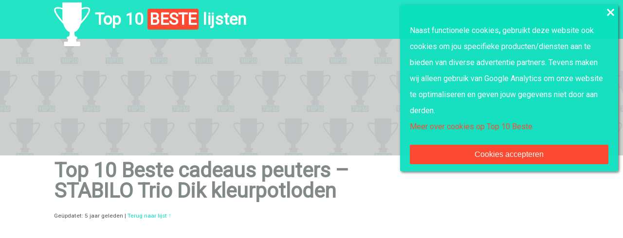

--- FILE ---
content_type: text/html; charset=UTF-8
request_url: https://www.top10-beste.nl/lijsten/cadeaus-kleuters/2010/kleurpotloden/top-10-beste-cadeaus-peuters-stabilo-trio-dik-kleurpotloden/
body_size: 9663
content:
<!DOCTYPE html>
<html lang="nl-NL">
<head>
<!-- Tradedoubler site verification 2838065 -->
<title>Top 10 Beste cadeaus peuters - STABILO Trio Dik kleurpotloden - Top 10 beste</title>
<meta charset="UTF-8" />
<meta name="viewport" content="width=device-width">
<meta name='robots' content='index, follow, max-image-preview:large, max-snippet:-1, max-video-preview:-1' />
	<style>img:is([sizes="auto" i], [sizes^="auto," i]) { contain-intrinsic-size: 3000px 1500px }</style>
	
	<!-- This site is optimized with the Yoast SEO plugin v26.1.1 - https://yoast.com/wordpress/plugins/seo/ -->
	<link rel="canonical" href="https://www.top10-beste.nl/lijsten/cadeaus-kleuters/2010/kleurpotloden/top-10-beste-cadeaus-peuters-stabilo-trio-dik-kleurpotloden/" />
	<meta property="og:locale" content="nl_NL" />
	<meta property="og:type" content="article" />
	<meta property="og:title" content="Top 10 Beste cadeaus peuters - STABILO Trio Dik kleurpotloden - Top 10 beste" />
	<meta property="og:url" content="https://www.top10-beste.nl/lijsten/cadeaus-kleuters/2010/kleurpotloden/top-10-beste-cadeaus-peuters-stabilo-trio-dik-kleurpotloden/" />
	<meta property="og:site_name" content="Top 10 beste" />
	<meta property="article:modified_time" content="2020-11-10T12:04:26+00:00" />
	<meta property="og:image" content="https://www.top10-beste.nl/lijsten/cadeaus-kleuters/2010/kleurpotloden/top-10-beste-cadeaus-peuters-stabilo-trio-dik-kleurpotloden" />
	<meta property="og:image:width" content="280" />
	<meta property="og:image:height" content="210" />
	<meta property="og:image:type" content="image/jpeg" />
	<meta name="twitter:card" content="summary_large_image" />
	<script type="application/ld+json" class="yoast-schema-graph">{"@context":"https://schema.org","@graph":[{"@type":"WebPage","@id":"https://www.top10-beste.nl/lijsten/cadeaus-kleuters/2010/kleurpotloden/top-10-beste-cadeaus-peuters-stabilo-trio-dik-kleurpotloden/","url":"https://www.top10-beste.nl/lijsten/cadeaus-kleuters/2010/kleurpotloden/top-10-beste-cadeaus-peuters-stabilo-trio-dik-kleurpotloden/","name":"Top 10 Beste cadeaus peuters - STABILO Trio Dik kleurpotloden - Top 10 beste","isPartOf":{"@id":"https://www.top10-beste.nl/#website"},"primaryImageOfPage":{"@id":"https://www.top10-beste.nl/lijsten/cadeaus-kleuters/2010/kleurpotloden/top-10-beste-cadeaus-peuters-stabilo-trio-dik-kleurpotloden/#primaryimage"},"image":{"@id":"https://www.top10-beste.nl/lijsten/cadeaus-kleuters/2010/kleurpotloden/top-10-beste-cadeaus-peuters-stabilo-trio-dik-kleurpotloden/#primaryimage"},"thumbnailUrl":"https://www.top10-beste.nl/wp-content/uploads/2019/12/Top-10-Beste-cadeaus-peuters-STABILO-Trio-Dik-kleurpotloden.jpg","datePublished":"2020-11-10T12:04:06+00:00","dateModified":"2020-11-10T12:04:26+00:00","breadcrumb":{"@id":"https://www.top10-beste.nl/lijsten/cadeaus-kleuters/2010/kleurpotloden/top-10-beste-cadeaus-peuters-stabilo-trio-dik-kleurpotloden/#breadcrumb"},"inLanguage":"nl-NL","potentialAction":[{"@type":"ReadAction","target":["https://www.top10-beste.nl/lijsten/cadeaus-kleuters/2010/kleurpotloden/top-10-beste-cadeaus-peuters-stabilo-trio-dik-kleurpotloden/"]}]},{"@type":"ImageObject","inLanguage":"nl-NL","@id":"https://www.top10-beste.nl/lijsten/cadeaus-kleuters/2010/kleurpotloden/top-10-beste-cadeaus-peuters-stabilo-trio-dik-kleurpotloden/#primaryimage","url":"https://www.top10-beste.nl/wp-content/uploads/2019/12/Top-10-Beste-cadeaus-peuters-STABILO-Trio-Dik-kleurpotloden.jpg","contentUrl":"https://www.top10-beste.nl/wp-content/uploads/2019/12/Top-10-Beste-cadeaus-peuters-STABILO-Trio-Dik-kleurpotloden.jpg","width":280,"height":210,"caption":"Meer over STABILO Trio Dik kleurpotloden"},{"@type":"BreadcrumbList","@id":"https://www.top10-beste.nl/lijsten/cadeaus-kleuters/2010/kleurpotloden/top-10-beste-cadeaus-peuters-stabilo-trio-dik-kleurpotloden/#breadcrumb","itemListElement":[{"@type":"ListItem","position":1,"name":"Home","item":"https://www.top10-beste.nl/"},{"@type":"ListItem","position":2,"name":"Top 10 Beste cadeaus peuters &#8211; STABILO Trio Dik kleurpotloden"}]},{"@type":"WebSite","@id":"https://www.top10-beste.nl/#website","url":"https://www.top10-beste.nl/","name":"Top 10 beste","description":"","potentialAction":[{"@type":"SearchAction","target":{"@type":"EntryPoint","urlTemplate":"https://www.top10-beste.nl/?s={search_term_string}"},"query-input":{"@type":"PropertyValueSpecification","valueRequired":true,"valueName":"search_term_string"}}],"inLanguage":"nl-NL"}]}</script>
	<!-- / Yoast SEO plugin. -->


<script type="text/javascript" id="wpp-js" src="https://www.top10-beste.nl/wp-content/plugins/wordpress-popular-posts/assets/js/wpp.min.js?ver=7.3.3" data-sampling="0" data-sampling-rate="100" data-api-url="https://www.top10-beste.nl/wp-json/wordpress-popular-posts" data-post-id="2316" data-token="6427f66be0" data-lang="0" data-debug="0"></script>
<link rel="alternate" type="application/rss+xml" title="Top 10 beste &raquo; Top 10 Beste cadeaus peuters &#8211; STABILO Trio Dik kleurpotloden Reactiesfeed" href="https://www.top10-beste.nl/lijsten/cadeaus-kleuters/2010/kleurpotloden/top-10-beste-cadeaus-peuters-stabilo-trio-dik-kleurpotloden/feed/" />
<script type="text/javascript">
/* <![CDATA[ */
window._wpemojiSettings = {"baseUrl":"https:\/\/s.w.org\/images\/core\/emoji\/16.0.1\/72x72\/","ext":".png","svgUrl":"https:\/\/s.w.org\/images\/core\/emoji\/16.0.1\/svg\/","svgExt":".svg","source":{"concatemoji":"https:\/\/www.top10-beste.nl\/wp-includes\/js\/wp-emoji-release.min.js?ver=e50c0ead791366c0856688e1c365c916"}};
/*! This file is auto-generated */
!function(s,n){var o,i,e;function c(e){try{var t={supportTests:e,timestamp:(new Date).valueOf()};sessionStorage.setItem(o,JSON.stringify(t))}catch(e){}}function p(e,t,n){e.clearRect(0,0,e.canvas.width,e.canvas.height),e.fillText(t,0,0);var t=new Uint32Array(e.getImageData(0,0,e.canvas.width,e.canvas.height).data),a=(e.clearRect(0,0,e.canvas.width,e.canvas.height),e.fillText(n,0,0),new Uint32Array(e.getImageData(0,0,e.canvas.width,e.canvas.height).data));return t.every(function(e,t){return e===a[t]})}function u(e,t){e.clearRect(0,0,e.canvas.width,e.canvas.height),e.fillText(t,0,0);for(var n=e.getImageData(16,16,1,1),a=0;a<n.data.length;a++)if(0!==n.data[a])return!1;return!0}function f(e,t,n,a){switch(t){case"flag":return n(e,"\ud83c\udff3\ufe0f\u200d\u26a7\ufe0f","\ud83c\udff3\ufe0f\u200b\u26a7\ufe0f")?!1:!n(e,"\ud83c\udde8\ud83c\uddf6","\ud83c\udde8\u200b\ud83c\uddf6")&&!n(e,"\ud83c\udff4\udb40\udc67\udb40\udc62\udb40\udc65\udb40\udc6e\udb40\udc67\udb40\udc7f","\ud83c\udff4\u200b\udb40\udc67\u200b\udb40\udc62\u200b\udb40\udc65\u200b\udb40\udc6e\u200b\udb40\udc67\u200b\udb40\udc7f");case"emoji":return!a(e,"\ud83e\udedf")}return!1}function g(e,t,n,a){var r="undefined"!=typeof WorkerGlobalScope&&self instanceof WorkerGlobalScope?new OffscreenCanvas(300,150):s.createElement("canvas"),o=r.getContext("2d",{willReadFrequently:!0}),i=(o.textBaseline="top",o.font="600 32px Arial",{});return e.forEach(function(e){i[e]=t(o,e,n,a)}),i}function t(e){var t=s.createElement("script");t.src=e,t.defer=!0,s.head.appendChild(t)}"undefined"!=typeof Promise&&(o="wpEmojiSettingsSupports",i=["flag","emoji"],n.supports={everything:!0,everythingExceptFlag:!0},e=new Promise(function(e){s.addEventListener("DOMContentLoaded",e,{once:!0})}),new Promise(function(t){var n=function(){try{var e=JSON.parse(sessionStorage.getItem(o));if("object"==typeof e&&"number"==typeof e.timestamp&&(new Date).valueOf()<e.timestamp+604800&&"object"==typeof e.supportTests)return e.supportTests}catch(e){}return null}();if(!n){if("undefined"!=typeof Worker&&"undefined"!=typeof OffscreenCanvas&&"undefined"!=typeof URL&&URL.createObjectURL&&"undefined"!=typeof Blob)try{var e="postMessage("+g.toString()+"("+[JSON.stringify(i),f.toString(),p.toString(),u.toString()].join(",")+"));",a=new Blob([e],{type:"text/javascript"}),r=new Worker(URL.createObjectURL(a),{name:"wpTestEmojiSupports"});return void(r.onmessage=function(e){c(n=e.data),r.terminate(),t(n)})}catch(e){}c(n=g(i,f,p,u))}t(n)}).then(function(e){for(var t in e)n.supports[t]=e[t],n.supports.everything=n.supports.everything&&n.supports[t],"flag"!==t&&(n.supports.everythingExceptFlag=n.supports.everythingExceptFlag&&n.supports[t]);n.supports.everythingExceptFlag=n.supports.everythingExceptFlag&&!n.supports.flag,n.DOMReady=!1,n.readyCallback=function(){n.DOMReady=!0}}).then(function(){return e}).then(function(){var e;n.supports.everything||(n.readyCallback(),(e=n.source||{}).concatemoji?t(e.concatemoji):e.wpemoji&&e.twemoji&&(t(e.twemoji),t(e.wpemoji)))}))}((window,document),window._wpemojiSettings);
/* ]]> */
</script>
<style id='wp-emoji-styles-inline-css' type='text/css'>

	img.wp-smiley, img.emoji {
		display: inline !important;
		border: none !important;
		box-shadow: none !important;
		height: 1em !important;
		width: 1em !important;
		margin: 0 0.07em !important;
		vertical-align: -0.1em !important;
		background: none !important;
		padding: 0 !important;
	}
</style>
<link rel='stylesheet' id='wp-block-library-css' href='https://www.top10-beste.nl/wp-includes/css/dist/block-library/style.min.css?ver=e50c0ead791366c0856688e1c365c916' type='text/css' media='all' />
<style id='classic-theme-styles-inline-css' type='text/css'>
/*! This file is auto-generated */
.wp-block-button__link{color:#fff;background-color:#32373c;border-radius:9999px;box-shadow:none;text-decoration:none;padding:calc(.667em + 2px) calc(1.333em + 2px);font-size:1.125em}.wp-block-file__button{background:#32373c;color:#fff;text-decoration:none}
</style>
<style id='global-styles-inline-css' type='text/css'>
:root{--wp--preset--aspect-ratio--square: 1;--wp--preset--aspect-ratio--4-3: 4/3;--wp--preset--aspect-ratio--3-4: 3/4;--wp--preset--aspect-ratio--3-2: 3/2;--wp--preset--aspect-ratio--2-3: 2/3;--wp--preset--aspect-ratio--16-9: 16/9;--wp--preset--aspect-ratio--9-16: 9/16;--wp--preset--color--black: #000000;--wp--preset--color--cyan-bluish-gray: #abb8c3;--wp--preset--color--white: #ffffff;--wp--preset--color--pale-pink: #f78da7;--wp--preset--color--vivid-red: #cf2e2e;--wp--preset--color--luminous-vivid-orange: #ff6900;--wp--preset--color--luminous-vivid-amber: #fcb900;--wp--preset--color--light-green-cyan: #7bdcb5;--wp--preset--color--vivid-green-cyan: #00d084;--wp--preset--color--pale-cyan-blue: #8ed1fc;--wp--preset--color--vivid-cyan-blue: #0693e3;--wp--preset--color--vivid-purple: #9b51e0;--wp--preset--gradient--vivid-cyan-blue-to-vivid-purple: linear-gradient(135deg,rgba(6,147,227,1) 0%,rgb(155,81,224) 100%);--wp--preset--gradient--light-green-cyan-to-vivid-green-cyan: linear-gradient(135deg,rgb(122,220,180) 0%,rgb(0,208,130) 100%);--wp--preset--gradient--luminous-vivid-amber-to-luminous-vivid-orange: linear-gradient(135deg,rgba(252,185,0,1) 0%,rgba(255,105,0,1) 100%);--wp--preset--gradient--luminous-vivid-orange-to-vivid-red: linear-gradient(135deg,rgba(255,105,0,1) 0%,rgb(207,46,46) 100%);--wp--preset--gradient--very-light-gray-to-cyan-bluish-gray: linear-gradient(135deg,rgb(238,238,238) 0%,rgb(169,184,195) 100%);--wp--preset--gradient--cool-to-warm-spectrum: linear-gradient(135deg,rgb(74,234,220) 0%,rgb(151,120,209) 20%,rgb(207,42,186) 40%,rgb(238,44,130) 60%,rgb(251,105,98) 80%,rgb(254,248,76) 100%);--wp--preset--gradient--blush-light-purple: linear-gradient(135deg,rgb(255,206,236) 0%,rgb(152,150,240) 100%);--wp--preset--gradient--blush-bordeaux: linear-gradient(135deg,rgb(254,205,165) 0%,rgb(254,45,45) 50%,rgb(107,0,62) 100%);--wp--preset--gradient--luminous-dusk: linear-gradient(135deg,rgb(255,203,112) 0%,rgb(199,81,192) 50%,rgb(65,88,208) 100%);--wp--preset--gradient--pale-ocean: linear-gradient(135deg,rgb(255,245,203) 0%,rgb(182,227,212) 50%,rgb(51,167,181) 100%);--wp--preset--gradient--electric-grass: linear-gradient(135deg,rgb(202,248,128) 0%,rgb(113,206,126) 100%);--wp--preset--gradient--midnight: linear-gradient(135deg,rgb(2,3,129) 0%,rgb(40,116,252) 100%);--wp--preset--font-size--small: 13px;--wp--preset--font-size--medium: 20px;--wp--preset--font-size--large: 36px;--wp--preset--font-size--x-large: 42px;--wp--preset--spacing--20: 0.44rem;--wp--preset--spacing--30: 0.67rem;--wp--preset--spacing--40: 1rem;--wp--preset--spacing--50: 1.5rem;--wp--preset--spacing--60: 2.25rem;--wp--preset--spacing--70: 3.38rem;--wp--preset--spacing--80: 5.06rem;--wp--preset--shadow--natural: 6px 6px 9px rgba(0, 0, 0, 0.2);--wp--preset--shadow--deep: 12px 12px 50px rgba(0, 0, 0, 0.4);--wp--preset--shadow--sharp: 6px 6px 0px rgba(0, 0, 0, 0.2);--wp--preset--shadow--outlined: 6px 6px 0px -3px rgba(255, 255, 255, 1), 6px 6px rgba(0, 0, 0, 1);--wp--preset--shadow--crisp: 6px 6px 0px rgba(0, 0, 0, 1);}:where(.is-layout-flex){gap: 0.5em;}:where(.is-layout-grid){gap: 0.5em;}body .is-layout-flex{display: flex;}.is-layout-flex{flex-wrap: wrap;align-items: center;}.is-layout-flex > :is(*, div){margin: 0;}body .is-layout-grid{display: grid;}.is-layout-grid > :is(*, div){margin: 0;}:where(.wp-block-columns.is-layout-flex){gap: 2em;}:where(.wp-block-columns.is-layout-grid){gap: 2em;}:where(.wp-block-post-template.is-layout-flex){gap: 1.25em;}:where(.wp-block-post-template.is-layout-grid){gap: 1.25em;}.has-black-color{color: var(--wp--preset--color--black) !important;}.has-cyan-bluish-gray-color{color: var(--wp--preset--color--cyan-bluish-gray) !important;}.has-white-color{color: var(--wp--preset--color--white) !important;}.has-pale-pink-color{color: var(--wp--preset--color--pale-pink) !important;}.has-vivid-red-color{color: var(--wp--preset--color--vivid-red) !important;}.has-luminous-vivid-orange-color{color: var(--wp--preset--color--luminous-vivid-orange) !important;}.has-luminous-vivid-amber-color{color: var(--wp--preset--color--luminous-vivid-amber) !important;}.has-light-green-cyan-color{color: var(--wp--preset--color--light-green-cyan) !important;}.has-vivid-green-cyan-color{color: var(--wp--preset--color--vivid-green-cyan) !important;}.has-pale-cyan-blue-color{color: var(--wp--preset--color--pale-cyan-blue) !important;}.has-vivid-cyan-blue-color{color: var(--wp--preset--color--vivid-cyan-blue) !important;}.has-vivid-purple-color{color: var(--wp--preset--color--vivid-purple) !important;}.has-black-background-color{background-color: var(--wp--preset--color--black) !important;}.has-cyan-bluish-gray-background-color{background-color: var(--wp--preset--color--cyan-bluish-gray) !important;}.has-white-background-color{background-color: var(--wp--preset--color--white) !important;}.has-pale-pink-background-color{background-color: var(--wp--preset--color--pale-pink) !important;}.has-vivid-red-background-color{background-color: var(--wp--preset--color--vivid-red) !important;}.has-luminous-vivid-orange-background-color{background-color: var(--wp--preset--color--luminous-vivid-orange) !important;}.has-luminous-vivid-amber-background-color{background-color: var(--wp--preset--color--luminous-vivid-amber) !important;}.has-light-green-cyan-background-color{background-color: var(--wp--preset--color--light-green-cyan) !important;}.has-vivid-green-cyan-background-color{background-color: var(--wp--preset--color--vivid-green-cyan) !important;}.has-pale-cyan-blue-background-color{background-color: var(--wp--preset--color--pale-cyan-blue) !important;}.has-vivid-cyan-blue-background-color{background-color: var(--wp--preset--color--vivid-cyan-blue) !important;}.has-vivid-purple-background-color{background-color: var(--wp--preset--color--vivid-purple) !important;}.has-black-border-color{border-color: var(--wp--preset--color--black) !important;}.has-cyan-bluish-gray-border-color{border-color: var(--wp--preset--color--cyan-bluish-gray) !important;}.has-white-border-color{border-color: var(--wp--preset--color--white) !important;}.has-pale-pink-border-color{border-color: var(--wp--preset--color--pale-pink) !important;}.has-vivid-red-border-color{border-color: var(--wp--preset--color--vivid-red) !important;}.has-luminous-vivid-orange-border-color{border-color: var(--wp--preset--color--luminous-vivid-orange) !important;}.has-luminous-vivid-amber-border-color{border-color: var(--wp--preset--color--luminous-vivid-amber) !important;}.has-light-green-cyan-border-color{border-color: var(--wp--preset--color--light-green-cyan) !important;}.has-vivid-green-cyan-border-color{border-color: var(--wp--preset--color--vivid-green-cyan) !important;}.has-pale-cyan-blue-border-color{border-color: var(--wp--preset--color--pale-cyan-blue) !important;}.has-vivid-cyan-blue-border-color{border-color: var(--wp--preset--color--vivid-cyan-blue) !important;}.has-vivid-purple-border-color{border-color: var(--wp--preset--color--vivid-purple) !important;}.has-vivid-cyan-blue-to-vivid-purple-gradient-background{background: var(--wp--preset--gradient--vivid-cyan-blue-to-vivid-purple) !important;}.has-light-green-cyan-to-vivid-green-cyan-gradient-background{background: var(--wp--preset--gradient--light-green-cyan-to-vivid-green-cyan) !important;}.has-luminous-vivid-amber-to-luminous-vivid-orange-gradient-background{background: var(--wp--preset--gradient--luminous-vivid-amber-to-luminous-vivid-orange) !important;}.has-luminous-vivid-orange-to-vivid-red-gradient-background{background: var(--wp--preset--gradient--luminous-vivid-orange-to-vivid-red) !important;}.has-very-light-gray-to-cyan-bluish-gray-gradient-background{background: var(--wp--preset--gradient--very-light-gray-to-cyan-bluish-gray) !important;}.has-cool-to-warm-spectrum-gradient-background{background: var(--wp--preset--gradient--cool-to-warm-spectrum) !important;}.has-blush-light-purple-gradient-background{background: var(--wp--preset--gradient--blush-light-purple) !important;}.has-blush-bordeaux-gradient-background{background: var(--wp--preset--gradient--blush-bordeaux) !important;}.has-luminous-dusk-gradient-background{background: var(--wp--preset--gradient--luminous-dusk) !important;}.has-pale-ocean-gradient-background{background: var(--wp--preset--gradient--pale-ocean) !important;}.has-electric-grass-gradient-background{background: var(--wp--preset--gradient--electric-grass) !important;}.has-midnight-gradient-background{background: var(--wp--preset--gradient--midnight) !important;}.has-small-font-size{font-size: var(--wp--preset--font-size--small) !important;}.has-medium-font-size{font-size: var(--wp--preset--font-size--medium) !important;}.has-large-font-size{font-size: var(--wp--preset--font-size--large) !important;}.has-x-large-font-size{font-size: var(--wp--preset--font-size--x-large) !important;}
:where(.wp-block-post-template.is-layout-flex){gap: 1.25em;}:where(.wp-block-post-template.is-layout-grid){gap: 1.25em;}
:where(.wp-block-columns.is-layout-flex){gap: 2em;}:where(.wp-block-columns.is-layout-grid){gap: 2em;}
:root :where(.wp-block-pullquote){font-size: 1.5em;line-height: 1.6;}
</style>
<link rel='stylesheet' id='wordpress-popular-posts-css-css' href='https://www.top10-beste.nl/wp-content/plugins/wordpress-popular-posts/assets/css/wpp.css?ver=7.3.3' type='text/css' media='all' />
<link rel='stylesheet' id='dashicons-css' href='https://www.top10-beste.nl/wp-includes/css/dashicons.min.css?ver=e50c0ead791366c0856688e1c365c916' type='text/css' media='all' />
<link rel='stylesheet' id='smoothdivscroll-css' href='https://www.top10-beste.nl/wp-content/themes/theme-top10-beste/js/Smooth-Div-Scroll/css/smoothDivScroll.css?ver=1768665609' type='text/css' media='all' />
<link rel='stylesheet' id='frontend-css' href='https://www.top10-beste.nl/wp-content/themes/theme-top10-beste/style.css?ver=1768665609' type='text/css' media='all' />
<link rel='stylesheet' id='wpca-frontend-0-css' href='https://www.top10-beste.nl/wp-content/plugins/wp-cookie-allow/modules/core/css/wpca-core.min.css?ver=3.4.10' type='text/css' media='all' />
<link rel='stylesheet' id='wpca-frontend-1-css' href='https://www.top10-beste.nl/wp-content/plugins/wp-cookie-allow/modules/automate-replace/css/wpca-automate-replace.min.css?ver=3.4.10' type='text/css' media='all' />
<link rel='stylesheet' id='wpca-frontend-css' href='https://www.top10-beste.nl/wp-content/plugins/wp-cookie-allow/modules/frontend/css/wpca-frontend.min.css?ver=3.4.10' type='text/css' media='all' />
<style id='wpca-frontend-inline-css' type='text/css'>
/* WeePie Cookie Allow Plugin - V3.4.10 */
button.wpca-btn-accept{background:rgba(251,74,49,1);color:#FFFFFF}
button.wpca-btn-accept:hover,button.wpca-btn-accept:focus,button.wpca-btn-accept:active{background:rgba(255,255,255,1);color:#fb4a31}
button.wpca-btn-decline{background:rgba(208,76,32, 1); color:#FFFFFF}
button.wpca-btn-decline:hover,button.wpca-btn-decline:focus,button.wpca-btn-decline:active{background:rgba(209,58,8,1);color:#FFFFFF}
button.wpca-btn-reset-consent{background:rgba(208,76,32,1);color:#FFFFFF}
button.wpca-btn-reset-consent:hover,button.wpca-btn-reset-consent:focus,button.wpca-btn-reset-consent:active{background:rgba(209,58,8,1);color:#FFFFFF}
button.wpca-btn-delete-consent{background:rgba(255,165,0,1);color:#FFFFFF}
button.wpca-btn-delete-consent:hover,button.wpca-btn-delete-consent:focus,button.wpca-btn-delete-consent:active{background:rgba(247,136,0,1);color:#FFFFFF}
button.wpca-btn-cc-settings{background:rgba(204,204,204,1);color:#FFFFFF}
button.wpca-btn-cc-settings:hover,button.wpca-btn-cc-settings:focus,button.wpca-btn-cc-settings:active{background:rgba(185,184,184,1);color:#FFFFFF}
#wpca-popup-modal{max-width:calc(100% - 50px);max-height:calc(100% - 50px)}
.wpca-cc-sett-box{background-color:#ECECEC;border-radius:4px;padding:17px;color:#444444}
.wpca-cc-sett-box *{color:#444444}
.wpca-cc-sett-box a{color:#7DE047}
.wpca-cc-sett-box a{color:#54CB2E}
.wpca-cc-sett-box .wpca-btn-accept{background:rgba(61,159,196,1);color:#FFFFFF}
.wpca-cc-sett-box .wpca-btn-accept:hover,.wpca-cc-sett-box .wpca-btn-accept:focus,.wpca-cc-sett-box .wpca-btn-accept:active {background:rgba(33,152,196,1);color:#FFFFFF}
.wpca-cc-sett-box .wpca-btn-cc-save-sett{background:rgba(124,223,70,1);color:#FFFFFF}
.wpca-cc-sett-box .wpca-btn-cc-save-sett:hover,.wpca-cc-sett-box .wpca-btn-cc-save-sett:focus,.wpca-cc-sett-box .wpca-btn-cc-save-sett:active{background:rgba(116,216,58,1);color:#FFFFFF}
.wpie-switch label{width:40px;height:23px;top:0px}
.wpie-switch-slider{border-radius:23px;background-color:#CCCCCC}
.wpie-switch-slider:before{height:17px;width:17px;background-color:#FFFFFF}
input:checked+.wpie-switch-slider{background-color:#7CDF46}
input:checked+.wpie-switch-slider:before{background-color:#FFFFFF;-webkit-transform: translateX(17px);-ms-transform: translateX(17px);transform: translateX(17px)}
input:disabled:checked+.wpie-switch-slider{background-color:#CCCCCC}
input:disabled:checked+.wpie-switch-slider:before{background-color:#a7a3a3}
#wpca-box{width:35%;min-height:10%;border-radius:4px;margin:10px;}
#wpca-box{background:rgba(12,225,190,0.95);filter: alpha(opacity=95);}
#wpca-box-content, #wpca-box-content > p{color:#FFFFFF}
#wpca-box a{color:#fb4a31}
#wpca-box a:hover{color:#fb4a31}
#wpca-trans-layer{background:#94e0d3;opacity:1;filter:alpha(opacity=100);}
.wpca-replacement-elem{min-width:75px;min-height:75px}
#wpca-reconsider-icon{bottom:17px}
#wpca-reconsider-icon svg{width:35px;height:35px}
#wpca-reconsider-icon.wpca-rci-bl{left:17px}
#wpca-reconsider-icon.wpca-rci-br{right:17px}
@media screen and (max-width: 640px) {
#wpca-reconsider-icon{bottom:calc(0.5 * 17px)}
#wpca-reconsider-icon svg{width:max(10px, calc(0.8 * 35px));height:max(10px, calc(0.8 * 35px))}
#wpca-reconsider-icon.wpca-rci-bl{left:calc(0.5 * 17px)}
#wpca-reconsider-icon.wpca-rci-br{right:calc(0.5 * 17px)}
}
</style>
<link rel='stylesheet' id='wpietl-form-css' href='https://www.top10-beste.nl/wp-content/plugins/wpie-top-list/modules/items/css/wpietl-items.min.css?ver=1.0.15' type='text/css' media='all' />
<script type="text/javascript" src="https://www.top10-beste.nl/wp-includes/js/jquery/jquery.min.js?ver=3.7.1" id="jquery-core-js"></script>
<script type="text/javascript" src="https://www.top10-beste.nl/wp-includes/js/jquery/jquery-migrate.min.js?ver=3.4.1" id="jquery-migrate-js"></script>
<script type="text/javascript" src="https://www.top10-beste.nl/wp-content/themes/theme-top10-beste/js/smooth-Touch-Scroll/jquery-ui-1.10.3.custom.min.js?ver=1768665609" id="jquery-ui-js"></script>
<script type="text/javascript" src="https://www.top10-beste.nl/wp-content/themes/theme-top10-beste/js/smooth-Touch-Scroll/jquery.kinetic.fix.min.js?ver=1768665609" id="kinetic-js"></script>
<script type="text/javascript" src="https://www.top10-beste.nl/wp-content/themes/theme-top10-beste/js/smooth-Touch-Scroll/jquery.smoothTouchScroll.min.js?ver=1768665609" id="smoothTouchScroll-js"></script>
<script type="text/javascript" id="wpieclb-svg-number-js-before">
/* <![CDATA[ */
var wpieclbData = {"numberedListsUri":{"608":"https:\/\/www.top10-beste.nl\/wp-content\/plugins\/weepie-custom-list-bullets\/modules\/endpoint\/?svg=disc-num&c=0ce1be&w=25&h=25&tc=FFFFFF&ts=20&tdy=0.6","609":"https:\/\/www.top10-beste.nl\/wp-content\/plugins\/weepie-custom-list-bullets\/modules\/endpoint\/?svg=square-num&c=444444&w=25&h=25&tc=FFFFFF&ts=20&tdy=0.6","610":"https:\/\/www.top10-beste.nl\/wp-content\/plugins\/weepie-custom-list-bullets\/modules\/endpoint\/?svg=circleline-num&c=444444&w=25&h=25&tc=444444&ts=20&tdy=0.6"},"customStyleTagId":"wpieclb-custom-styles"}
/* ]]> */
</script>
<script type="text/javascript" src="https://www.top10-beste.nl/wp-content/plugins/weepie-custom-list-bullets/modules/svg-number/js/wpieclb-svg-number.min.js?ver=2.1.12" id="wpieclb-svg-number-js"></script>
<link rel="https://api.w.org/" href="https://www.top10-beste.nl/wp-json/" /><link rel="alternate" title="JSON" type="application/json" href="https://www.top10-beste.nl/wp-json/wp/v2/media/2316" /><link rel="EditURI" type="application/rsd+xml" title="RSD" href="https://www.top10-beste.nl/xmlrpc.php?rsd" />

<link rel='shortlink' href='https://www.top10-beste.nl/?p=2316' />
<link rel="alternate" title="oEmbed (JSON)" type="application/json+oembed" href="https://www.top10-beste.nl/wp-json/oembed/1.0/embed?url=https%3A%2F%2Fwww.top10-beste.nl%2Flijsten%2Fcadeaus-kleuters%2F2010%2Fkleurpotloden%2Ftop-10-beste-cadeaus-peuters-stabilo-trio-dik-kleurpotloden%2F" />
<link rel="alternate" title="oEmbed (XML)" type="text/xml+oembed" href="https://www.top10-beste.nl/wp-json/oembed/1.0/embed?url=https%3A%2F%2Fwww.top10-beste.nl%2Flijsten%2Fcadeaus-kleuters%2F2010%2Fkleurpotloden%2Ftop-10-beste-cadeaus-peuters-stabilo-trio-dik-kleurpotloden%2F&#038;format=xml" />
            <style id="wpp-loading-animation-styles">@-webkit-keyframes bgslide{from{background-position-x:0}to{background-position-x:-200%}}@keyframes bgslide{from{background-position-x:0}to{background-position-x:-200%}}.wpp-widget-block-placeholder,.wpp-shortcode-placeholder{margin:0 auto;width:60px;height:3px;background:#dd3737;background:linear-gradient(90deg,#dd3737 0%,#571313 10%,#dd3737 100%);background-size:200% auto;border-radius:3px;-webkit-animation:bgslide 1s infinite linear;animation:bgslide 1s infinite linear}</style>
            <style type="text/css">		.wpieclb-list:not(.wpieclb-list-not-exist), .wpieclb-list:not(.wpieclb-list-not-exist) ul, .wpieclb-list:not(.wpieclb-list-not-exist) ol {list-style-type:none !important; list-style-image:none !important; margin-left:2px !important;}
		.wpieclb-list:not(.wpieclb-list-not-exist) li { position:relative !important; padding-left:5px !important; }
		.wpieclb-list:not(.wpieclb-list-not-exist) li:before {
			background-position:0 0 !important;
			background-repeat:no-repeat !important;
			top:0; left:0 !important;
			content:'\00a0' !important;
			position:absolute !important;
			padding-left:5px !important;
		}
		
ul.wpieclb-list-588 > li:before {
				top:5px !important;
				width:10px;
				height:10px;
				margin-left:-10px;
				background-image:url(https://www.top10-beste.nl/wp-content/plugins/weepie-custom-list-bullets/modules/endpoint/?svg=disc&c=444444&w=10&h=10&tc=FFFFFF&ts=12&tdy=0.6) !important;
			}
ul.wpieclb-list-589 > li:before {
				top:9px !important;
				width:10px;
				height:10px;
				margin-left:-10px;
				background-image:url(https://www.top10-beste.nl/wp-content/plugins/weepie-custom-list-bullets/modules/endpoint/?svg=square&c=444444&w=10&h=10&tc=FFFFFF&ts=12&tdy=0.6) !important;
			}
ul.wpieclb-list-590 > li:before {
				top:8px !important;
				width:10px;
				height:10px;
				margin-left:-10px;
				background-image:url(https://www.top10-beste.nl/wp-content/plugins/weepie-custom-list-bullets/modules/endpoint/?svg=triangle&c=444444&w=10&h=10&tc=FFFFFF&ts=12&tdy=0.6) !important;
			}
ul.wpieclb-list-591 > li:before {
				top:5px !important;
				width:13px;
				height:13px;
				margin-left:-13px;
				background-image:url(https://www.top10-beste.nl/wp-content/plugins/weepie-custom-list-bullets/modules/endpoint/?svg=cross&c=fb4a31&w=13&h=13&tc=FFFFFF&ts=12&tdy=0.6) !important;
			}
ul.wpieclb-list-592 > li:before {
				top:8px !important;
				width:13px;
				height:13px;
				margin-left:-13px;
				background-image:url(https://www.top10-beste.nl/wp-content/plugins/weepie-custom-list-bullets/modules/endpoint/?svg=check-v&c=0ce1be&w=13&h=13&tc=FFFFFF&ts=12&tdy=0.6) !important;
			}
ul.wpieclb-list-593 > li:before {
				top:5px !important;
				width:25px;
				height:25px;
				margin-left:-25px;
				background-image:url(https://www.top10-beste.nl/wp-content/plugins/weepie-custom-list-bullets/modules/endpoint/?svg=plus&c=444444&w=25&h=25&tc=FFFFFF&ts=12&tdy=0.6) !important;
			}
ul.wpieclb-list-594 > li:before {
				top:5px !important;
				width:10px;
				height:10px;
				margin-left:-10px;
				background-image:url(https://www.top10-beste.nl/wp-content/plugins/weepie-custom-list-bullets/modules/endpoint/?svg=hyphen&c=444444&w=10&h=10&tc=FFFFFF&ts=12&tdy=0.6) !important;
			}
ul.wpieclb-list-595 > li:before {
				top:5px !important;
				width:10px;
				height:10px;
				margin-left:-10px;
				background-image:url(https://www.top10-beste.nl/wp-content/plugins/weepie-custom-list-bullets/modules/endpoint/?svg=arrow&c=444444&w=10&h=10&tc=FFFFFF&ts=12&tdy=0.6) !important;
			}
ul.wpieclb-list-596 > li:before {
				top:7px !important;
				width:14px;
				height:14px;
				margin-left:-14px;
				background-image:url(https://www.top10-beste.nl/wp-content/plugins/weepie-custom-list-bullets/modules/endpoint/?svg=circlehyphen&c=fb4a31&w=14&h=14&tc=FFFFFF&ts=12&tdy=0.6) !important;
			}
ul.wpieclb-list-597 > li:before {
				top:7px !important;
				width:14px;
				height:14px;
				margin-left:-14px;
				background-image:url(https://www.top10-beste.nl/wp-content/plugins/weepie-custom-list-bullets/modules/endpoint/?svg=circlecheck-v&c=0ce1be&w=14&h=14&tc=FFFFFF&ts=12&tdy=0.6) !important;
			}
ul.wpieclb-list-598 > li:before {
				top:5px !important;
				width:25px;
				height:25px;
				margin-left:-25px;
				background-image:url(https://www.top10-beste.nl/wp-content/plugins/weepie-custom-list-bullets/modules/endpoint/?svg=circleline-dot&c=dd9933&w=25&h=25&tc=FFFFFF&ts=12&tdy=0.6) !important;
			}
ul.wpieclb-list-599 > li:before {
				top:5px !important;
				width:10px;
				height:10px;
				margin-left:-10px;
				background-image:url(https://www.top10-beste.nl/wp-content/plugins/weepie-custom-list-bullets/modules/endpoint/?svg=circleline&c=444444&w=10&h=10&tc=FFFFFF&ts=12&tdy=0.6) !important;
			}
ul.wpieclb-list-600 > li:before {
				top:5px !important;
				width:10px;
				height:10px;
				margin-left:-10px;
				background-image:url(https://www.top10-beste.nl/wp-content/plugins/weepie-custom-list-bullets/modules/endpoint/?svg=circlex&c=444444&w=10&h=10&tc=FFFFFF&ts=12&tdy=0.6) !important;
			}
ul.wpieclb-list-601 > li:before {
				top:5px !important;
				width:10px;
				height:10px;
				margin-left:-10px;
				background-image:url(https://www.top10-beste.nl/wp-content/plugins/weepie-custom-list-bullets/modules/endpoint/?svg=diamond&c=444444&w=10&h=10&tc=FFFFFF&ts=12&tdy=0.6) !important;
			}
ul.wpieclb-list-602 > li:before {
				top:5px !important;
				width:10px;
				height:10px;
				margin-left:-10px;
				background-image:url(https://www.top10-beste.nl/wp-content/plugins/weepie-custom-list-bullets/modules/endpoint/?svg=doubleforward&c=444444&w=10&h=10&tc=FFFFFF&ts=12&tdy=0.6) !important;
			}
ul.wpieclb-list-603 > li:before {
				top:5px !important;
				width:10px;
				height:10px;
				margin-left:-10px;
				background-image:url(https://www.top10-beste.nl/wp-content/plugins/weepie-custom-list-bullets/modules/endpoint/?svg=exclamation-mark&c=444444&w=10&h=10&tc=FFFFFF&ts=12&tdy=0.6) !important;
			}
ul.wpieclb-list-604 > li:before {
				top:5px !important;
				width:10px;
				height:10px;
				margin-left:-10px;
				background-image:url(https://www.top10-beste.nl/wp-content/plugins/weepie-custom-list-bullets/modules/endpoint/?svg=forward&c=444444&w=10&h=10&tc=FFFFFF&ts=12&tdy=0.6) !important;
			}
ul.wpieclb-list-605 > li:before {
				top:5px !important;
				width:10px;
				height:10px;
				margin-left:-10px;
				background-image:url(https://www.top10-beste.nl/wp-content/plugins/weepie-custom-list-bullets/modules/endpoint/?svg=gear&c=444444&w=10&h=10&tc=FFFFFF&ts=12&tdy=0.6) !important;
			}
ul.wpieclb-list-606 > li:before {
				top:5px !important;
				width:10px;
				height:10px;
				margin-left:-10px;
				background-image:url(https://www.top10-beste.nl/wp-content/plugins/weepie-custom-list-bullets/modules/endpoint/?svg=simplestar&c=444444&w=10&h=10&tc=FFFFFF&ts=12&tdy=0.6) !important;
			}
ul.wpieclb-list-607 > li:before {
				top:5px !important;
				width:10px;
				height:10px;
				margin-left:-10px;
				background-image:url(https://www.top10-beste.nl/wp-content/plugins/weepie-custom-list-bullets/modules/endpoint/?svg=star&c=444444&w=10&h=10&tc=FFFFFF&ts=12&tdy=0.6) !important;
			}
ol.wpieclb-list-608 > li:before {
				top:5px !important;
				width:25px;
				height:25px;
				margin-left:-25px;
				background-image:url(https://www.top10-beste.nl/wp-content/plugins/weepie-custom-list-bullets/modules/endpoint/?svg=disc-num&c=0ce1be&w=25&h=25&tc=FFFFFF&ts=20&tdy=0.6) !important;
			}
ol.wpieclb-list-609 > li:before {
				top:5px !important;
				width:25px;
				height:25px;
				margin-left:-25px;
				background-image:url(https://www.top10-beste.nl/wp-content/plugins/weepie-custom-list-bullets/modules/endpoint/?svg=square-num&c=444444&w=25&h=25&tc=FFFFFF&ts=20&tdy=0.6) !important;
			}
ol.wpieclb-list-610 > li:before {
				top:5px !important;
				width:25px;
				height:25px;
				margin-left:-25px;
				background-image:url(https://www.top10-beste.nl/wp-content/plugins/weepie-custom-list-bullets/modules/endpoint/?svg=circleline-num&c=444444&w=25&h=25&tc=444444&ts=20&tdy=0.6) !important;
			}</style><link rel="icon" href="https://www.top10-beste.nl/wp-content/themes/theme-top10-beste/img/icons/favicon-32x32.png" sizes="32x32" />
<link rel="icon" href="https://www.top10-beste.nl/wp-content/themes/theme-top10-beste/img/icons/favicon-192x192.png" sizes="192x192" />
<link rel="apple-touch-icon-precomposed" href="https://www.top10-beste.nl/wp-content/themes/theme-top10-beste/img/icons/favicon-180x180.png" />
<meta name="msapplication-TileImage" content="https://www.top10-beste.nl/wp-content/themes/theme-top10-beste/img/icons/favicon-270x270.png" />
<!--[if lt IE 9]>
<script src="http://html5shim.googlecode.com/svn/trunk/html5.js"></script>
<style type='text/css'>
</style>
<![endif]-->
<script>
  (function(i,s,o,g,r,a,m){i['GoogleAnalyticsObject']=r;i[r]=i[r]||function(){
  (i[r].q=i[r].q||[]).push(arguments)},i[r].l=1*new Date();a=s.createElement(o),
  m=s.getElementsByTagName(o)[0];a.async=1;a.src=g;m.parentNode.insertBefore(a,m)
  })(window,document,'script','https://www.google-analytics.com/analytics.js','ga');
  ga('create', 'UA-92416884-1', 'auto');
  ga('send', 'pageview');
</script>
</head>
<body class="attachment wp-singular attachment-template-default single single-attachment postid-2316 attachmentid-2316 attachment-jpeg wp-theme-theme-top10-beste">
	<div id="wrapper">
	<header id="header">	

		<div id="header-top-bar">
			<div class="inner-content">

			    	<div id="logo">
			    		<a href="https://www.top10-beste.nl/" rel="home"></a>
			    	</div>
	
				<div id="logo-txt">
										<a href="https://www.top10-beste.nl/" rel="home">Top 10 <span class="tp10-color-orange">beste</span> lijsten</a>
									</div>
			</div>
		</div>
				<div id="header-img" style="background-image:url(https://www.top10-beste.nl/wp-content/uploads/2017/09/header-default.png);"></div>
				
	</header>
	<div id="content" class="inner-content group">	<div id="content-left" role="main">
				
			
			<article class="full">
	<h1 class="content-head">Top 10 Beste cadeaus peuters &#8211; STABILO Trio Dik kleurpotloden</h1>	
	<p class="dates">
	<span class="date">Ge&uuml;pdatet: 5 jaar geleden</span>
	<a class="date" href="https://www.top10-beste.nl/" title="Ga terug naar de Top10 lijst: "><span>Terug naar lijst &uarr;</span></a>
</p>
	
		
	<div id="ad-content-top">
	<script async src="//pagead2.googlesyndication.com/pagead/js/adsbygoogle.js"></script>
	<!-- t10b_detail_content_top -->
	<ins class="adsbygoogle"
	     style="display:block"
	     data-ad-client="ca-pub-1224458112128959"
	     data-ad-slot="4394699224"
	     data-ad-format="auto"></ins>	
	<script>
	(adsbygoogle = window.adsbygoogle || []).push({});
	</script>
	</div>

	
	<p class="attachment"><a href='https://www.top10-beste.nl/wp-content/uploads/2019/12/Top-10-Beste-cadeaus-peuters-STABILO-Trio-Dik-kleurpotloden.jpg'><img fetchpriority="high" decoding="async" width="280" height="210" src="https://www.top10-beste.nl/wp-content/uploads/2019/12/Top-10-Beste-cadeaus-peuters-STABILO-Trio-Dik-kleurpotloden.jpg" class="attachment-medium size-medium" alt="Meer over STABILO Trio Dik kleurpotloden" srcset="https://www.top10-beste.nl/wp-content/uploads/2019/12/Top-10-Beste-cadeaus-peuters-STABILO-Trio-Dik-kleurpotloden.jpg 280w, https://www.top10-beste.nl/wp-content/uploads/2019/12/Top-10-Beste-cadeaus-peuters-STABILO-Trio-Dik-kleurpotloden-100x75.jpg 100w, https://www.top10-beste.nl/wp-content/uploads/2019/12/Top-10-Beste-cadeaus-peuters-STABILO-Trio-Dik-kleurpotloden-140x105.jpg 140w" sizes="(max-width: 280px) 100vw, 280px" /></a></p>
				
	<div class="clear"></div>			
</article>

<br />
<div id="article-meta" class="">
	<div class="group">
		
	
	</div>
	<div id="ad-bottom" class="article-meta-row"></div>		
	<div id="related-articles"></div>
		
</div>	<div id="comments">
		

		<div id="respond" class="comment-respond">
		<h3 id="reply-title" class="comment-reply-title">Reacties <small><a rel="nofollow" id="cancel-comment-reply-link" href="/lijsten/cadeaus-kleuters/2010/kleurpotloden/top-10-beste-cadeaus-peuters-stabilo-trio-dik-kleurpotloden/#respond" style="display:none;">Reactie annuleren</a></small></h3><p class="must-log-in">U moet <a href="https://www.top10-beste.nl/wp-login.php?redirect_to=https%3A%2F%2Fwww.top10-beste.nl%2Flijsten%2Fcadeaus-kleuters%2F2010%2Fkleurpotloden%2Ftop-10-beste-cadeaus-peuters-stabilo-trio-dik-kleurpotloden%2F">inloggen</a> om een reactie te kunnen plaatsen.</p>	</div><!-- #respond -->
		
	
</div>
			
		 
	</div>
	<div id="content-right"><div id="sidebar-right" class="sidebar group" role="complementary">

</div></div>
			
</div>
<div id="push"></div>
</div>

<footer id="footer">
	<div class="inner-content box group">
	
			
		<nav id="nav-footer" role="navigation">
		<ul id="menu-footer" class="group"><li id="menu-item-80" class="menu-item menu-item-type-post_type menu-item-object-page menu-item-home menu-item-80"><a href="https://www.top10-beste.nl/">Top 10 lijsten overzicht</a></li><li id="menu-item-614" class="menu-item menu-item-type-post_type menu-item-object-page current_page_parent menu-item-614"><a href="https://www.top10-beste.nl/nieuws-en-info/">Nieuws en info</a></li><li id="menu-item-76" class="menu-item menu-item-type-post_type menu-item-object-page menu-item-76"><a href="https://www.top10-beste.nl/contact/">Contact</a></li><li id="menu-item-77" class="menu-item menu-item-type-post_type menu-item-object-page menu-item-77"><a href="https://www.top10-beste.nl/cookies/">Cookies</a></li><li id="menu-item-78" class="menu-item menu-item-type-post_type menu-item-object-page menu-item-78"><a href="https://www.top10-beste.nl/disclaimer/">Disclaimer</a></li>
</ul>		</nav>
		
	</div>	
</footer>
<script type="speculationrules">
{"prefetch":[{"source":"document","where":{"and":[{"href_matches":"\/*"},{"not":{"href_matches":["\/wp-*.php","\/wp-admin\/*","\/wp-content\/uploads\/*","\/wp-content\/*","\/wp-content\/plugins\/*","\/wp-content\/themes\/theme-top10-beste\/*","\/*\\?(.+)"]}},{"not":{"selector_matches":"a[rel~=\"nofollow\"]"}},{"not":{"selector_matches":".no-prefetch, .no-prefetch a"}}]},"eagerness":"conservative"}]}
</script>
<script type="text/javascript" src="https://www.top10-beste.nl/wp-content/themes/theme-top10-beste/js/wpie.grid.min.js?ver=e50c0ead791366c0856688e1c365c916" id="wpie-grid-js"></script>
<script type="text/javascript" id="top10-frontend-js-extra">
/* <![CDATA[ */
var top10Data = {"doBar":"1"};
/* ]]> */
</script>
<script type="text/javascript" src="https://www.top10-beste.nl/wp-content/themes/theme-top10-beste/js/frontend.min.js?ver=1768665609" id="top10-frontend-js"></script>
<script type="text/javascript" src="https://www.top10-beste.nl/wp-content/plugins/weepie-custom-list-bullets/framework/assets/js/wpie-common.min.js?ver=2.0.17" id="wpie-common-js"></script>
<script type="text/javascript" id="wpca-frontend-js-before">
/* <![CDATA[ */
var wpcaData = {"cookieNameConsent":"wpca_consent","cookieNameCc":"wpca_cc","init3rdPartyTimeout":200,"init3rdPartyItems":[{"type":"avada-fusion-gmaps","cc":"other","active":true,"silent":false,"doJsLogic":true,"selector":"","jsFunc":"","depName":"","depDt":200,"depRetries":3},{"type":"divi-gmaps","cc":"other","active":true,"silent":false,"doJsLogic":true,"selector":"","jsFunc":"","depName":"","depDt":200,"depRetries":3}],"doPlaceholder":false,"doPlaceholderParentSizing":false,"minPlacehoderDim":{"w":75,"h":75},"blockedAssetsUri":{"a":"#","js":"https:\/\/www.top10-beste.nl\/wp-content\/plugins\/wp-cookie-allow\/assets\/js\/blocked.js","img":"https:\/\/www.top10-beste.nl\/wp-content\/plugins\/wp-cookie-allow\/assets\/img\/blocked.jpg","iframe":"about:blank"},"loadHtmlEarly":true,"fetchMethod":"adminajax","layout":"box","cookieExpire":365,"cookiesBeforeConsent":3,"consentMethod":1,"policyCssClass":"wpca-policy-link","cookiePolicyPathRel":"\/cookies\/","queryVarBypass":"wpca_bypass_consent","showLayer":false,"hasClose":true,"useXAsDismiss":false,"minScrollTop":400,"cookiePath":"\/","cookieDomain":"","bypassingConsent":false,"allowedCc":["functional","analytical","social-media","advertising","other"],"requiredCc":["functional","analytical","social-media","advertising","other"],"replaceResetBtn":true,"reloadAfterConsent":false,"animateDuration":200,"gtm":{"optimize":false,"dataLayerName":"dataLayer","dataLayerVar":"wpcaCc","dataLayerEventPrefix":"wpca_consent_","enableGCMv2":false,"localStorageKey":"wpcaConsentMode"},"ajaxContextFrontend":"301ae2dd5cfd43887a2f9c15d16f0447","restUrl":"https:\/\/www.top10-beste.nl\/wp-json\/","restNonce":"6427f66be0","ajaxContextConsentLog":"fb6fabb70e82586ce9174a7b649c1ed9","needLogging":true,"ccLabels":{"functional":"Required","analytical":"Analytical","social-media":"Social media","advertising":"Advertising","other":"Other"},"ns":"wpca","nonce":"ee79be09c5","wpurl":"https:\/\/www.top10-beste.nl","domain":"top10-beste.nl","ajaxurl":"https:\/\/www.top10-beste.nl\/wp-admin\/admin-ajax.php","referer":false,"currenturl":"https:\/\/www.top10-beste.nl\/lijsten\/cadeaus-kleuters\/2010\/kleurpotloden\/top-10-beste-cadeaus-peuters-stabilo-trio-dik-kleurpotloden\/","isms":false,"mspath":"\/","ssl":true}
/* ]]> */
</script>
<script type="text/javascript" src="https://www.top10-beste.nl/wp-content/plugins/wp-cookie-allow/modules/frontend/js/wpca-frontend.min.js?ver=3.4.10" id="wpca-frontend-js"></script>
<script type="text/javascript" src="https://www.top10-beste.nl/wp-content/plugins/wp-cookie-allow/modules/consent-log/js/wpca-consent-log.min.js?ver=3.4.10" id="wpca-frontend-1-js"></script>
<div id="wpca-lay-out-wrapper"></div><a href="#top" id="backtotop" title="Back to top"></a>
</body>
</html>

--- FILE ---
content_type: text/html; charset=UTF-8
request_url: https://www.top10-beste.nl/wp-admin/admin-ajax.php?action=wpie-action&wpca_action=wpca-frontend-render-layout&data%5Bcontext%5D=301ae2dd5cfd43887a2f9c15d16f0447&nonce=ee79be09c5
body_size: 1351
content:
<div id="wpca-box" class="wpca-lay-out wpca-tr wpca-top wpca-align-left wpca-btn-align-right wpca-hide wpca-box-width-35 wpca-shadow wpca-cc-settings-not wpca-close-x-has wpca-close-x-inside wpca-decline-not" data-space="10"><div id="wpca-box-inner"><div id="wpca-box-content" class="wpca-lay-out-content"><p>Naast functionele cookies<strong>,</strong> gebruikt deze website ook cookies om jou specifieke producten/diensten aan te bieden van diverse advertentie partners. Tevens maken wij alleen gebruik van Google Analytics om onze website te optimaliseren en geven jouw gegevens niet door aan derden.</p><p><a class="wpca-policy-link wpca-cookie-policy-link" href="https://www.top10-beste.nl/cookies/" target="_blank">Meer over cookies op Top 10 Beste</a></p></div><div id="wpca-box-meta" class="wpca-lay-out-meta"><button class="wpca-btn-accept wpca-btn wpca-btn-hide" data-txt="Cookies accepteren" data-txt-processing="Accepteren..." >Cookies accepteren</button></div><svg
		version="1.1"
		class="wpca-icon-close"
		xmlns="http://www.w3.org/2000/svg"
		xmlns:xlink="http://www.w3.org/1999/xlink"
		x="0px"
		y="0px"
		width="20px"
		height="20px"
		viewBox="0 0 20 20"
		enable-background="new 0 0 20 20"
		xml:space="preserve"><title>Close cookie box</title><polygon fill-rule="evenodd" points="19,3.581 16.42,1 10,7.42 3.581,1 1,3.58 7.42,10 1,16.42 3.581,19 10,12.581 16.42,19 19,16.419 12.581,10" fill="#ffffff"/></svg></div></div><div id="wpca-trans-layer" class="wpca-hide"></div><div id="wpca-popup-modal" class="wpca-hide"><div class="wpca-cc-sett-box" id="wpca-cc-sett-box-1" data-id="1"><h2>Cookie settings</h2><p>Below you can choose which kind of cookies you allow on this website. Click on the "Save cookie settings" button to apply your choice.</p><p><div class="wpca-cc-sett-options"><p class="wpie-switch"><label><input disabled="disabled" data-cat="functional" id="wpca-cookie-cat-functional-1" class="disabled" name="wpca_cookie_cat" tabindex="1" type="checkbox" value="1" /><span class="wpie-switch-slider"></span></label><span class="wpie-switch-label">Required</span><span class="wpie-switch-descr">Our website uses functional cookies. These cookies are necessary to let our website work.</span></p><p class="wpie-switch"><label><input disabled="disabled" data-cat="analytical" id="wpca-cookie-cat-analytical-1" class="disabled" name="wpca_cookie_cat" tabindex="2" type="checkbox" value="1" /><span class="wpie-switch-slider"></span></label><span class="wpie-switch-label">Analytical</span><span class="wpie-switch-descr">Our website uses analytical cookies to make it possible to analyze our website and optimize for the purpose of a.o. the usability.</span></p><p class="wpie-switch"><label><input disabled="disabled" data-cat="social-media" id="wpca-cookie-cat-social-media-1" class="disabled" name="wpca_cookie_cat" tabindex="3" type="checkbox" value="1" /><span class="wpie-switch-slider"></span></label><span class="wpie-switch-label">Social media</span><span class="wpie-switch-descr">Our website places social media cookies to show you 3rd party content like YouTube and FaceBook. These cookies may track your personal data.</span></p><p class="wpie-switch"><label><input disabled="disabled" data-cat="advertising" id="wpca-cookie-cat-advertising-1" class="disabled" name="wpca_cookie_cat" tabindex="4" type="checkbox" value="1" /><span class="wpie-switch-slider"></span></label><span class="wpie-switch-label">Advertising</span><span class="wpie-switch-descr">Our website places advertising cookies to show you 3rd party advertisements based on your interests. These cookies may track your personal data.</span></p><p class="wpie-switch"><label><input disabled="disabled" data-cat="other" id="wpca-cookie-cat-other-1" class="disabled" name="wpca_cookie_cat" tabindex="5" type="checkbox" value="1" /><span class="wpie-switch-slider"></span></label><span class="wpie-switch-label">Other</span><span class="wpie-switch-descr">Our website places 3rd party cookies from other 3rd party services which aren&#039;t Analytical, Social media or Advertising.</span></p></div></p><p><button class="wpca-btn-reset-consent wpca-btn wpca-btn-hide" data-txt="Reset cookie toestemming" data-txt-processing="Toestemming resetten...">Reset cookie toestemming</button><button class="wpca-btn-accept wpca-btn wpca-btn-hide" data-txt="Cookies accepteren" data-txt-processing="Accepteren...">Cookies accepteren</button><button class="wpca-btn-cc-save-sett wpca-btn" data-txt="Save cookie settings" data-txt-processing="Saving...">Save cookie settings</button></p></div><svg
		version="1.1"
		class="wpca-icon-close"
		xmlns="http://www.w3.org/2000/svg"
		xmlns:xlink="http://www.w3.org/1999/xlink"
		x="0px"
		y="0px"
		width="20px"
		height="20px"
		viewBox="0 0 20 20"
		enable-background="new 0 0 20 20"
		xml:space="preserve"><title>Close cookie settings pop-up</title><polygon fill-rule="evenodd" points="19,3.581 16.42,1 10,7.42 3.581,1 1,3.58 7.42,10 1,16.42 3.581,19 10,12.581 16.42,19 19,16.419 12.581,10" fill="#ffffff"/></svg></div><template id='wpca-placeholer-html'><div class="wpca-replacement-elem wpca-replace-%TYPE% wpca-replace-%CC%" style="background-color:#ececec;" data-cc="%CC%"><img src="https://www.top10-beste.nl/wp-content/plugins/wp-cookie-allow/assets/img/logo-cookie-allow-replacement-block.png" class="wpca-replacement-logo" alt="Placeholder image for blocked cookie content" /><p class="wpca-replace-txt">Deze content is geblokkeerd. Accepteer %CC% cookies om deze content te kunnen bekijken. <button class="wpca-btn-accept wpca-btn wpca-btn-hide" data-txt="Cookies accepteren" data-txt-processing="Accepteren...">Cookies accepteren</button><button class="wpca-btn-accept wpca-btn wpca-btn-hide wpca-btn-accept-cc" data-txt="Accepteer alleen %CC% cookies" data-txt-processing="Accepteren..." data-cc="%CC%">Accepteer alleen %CC% cookies</button></p></div></template>

--- FILE ---
content_type: text/html; charset=utf-8
request_url: https://www.google.com/recaptcha/api2/aframe
body_size: 265
content:
<!DOCTYPE HTML><html><head><meta http-equiv="content-type" content="text/html; charset=UTF-8"></head><body><script nonce="1ig4yNcWS5ioODInz-fivQ">/** Anti-fraud and anti-abuse applications only. See google.com/recaptcha */ try{var clients={'sodar':'https://pagead2.googlesyndication.com/pagead/sodar?'};window.addEventListener("message",function(a){try{if(a.source===window.parent){var b=JSON.parse(a.data);var c=clients[b['id']];if(c){var d=document.createElement('img');d.src=c+b['params']+'&rc='+(localStorage.getItem("rc::a")?sessionStorage.getItem("rc::b"):"");window.document.body.appendChild(d);sessionStorage.setItem("rc::e",parseInt(sessionStorage.getItem("rc::e")||0)+1);localStorage.setItem("rc::h",'1768666386544');}}}catch(b){}});window.parent.postMessage("_grecaptcha_ready", "*");}catch(b){}</script></body></html>

--- FILE ---
content_type: text/css
request_url: https://www.top10-beste.nl/wp-content/themes/theme-top10-beste/style.css?ver=1768665609
body_size: 6787
content:
/*
Theme Name: Top 10 List
Author: Vincent Weber
Author URI: http://webrtistik.nl
Version: 1.0
*/

@import url('https://fonts.googleapis.com/css?family=Roboto');

* {	margin: 0; padding:0 } 
body { font-size:75%; font-family:Roboto, Arial, sans-serif; color:#4F5958 }/* fontsize 12px */
body * { -webkit-box-sizing:border-box; box-sizing:border-box }
body.single { background-color:#FFF }

/* titles */
h1, #logo-txt { font-size:3.5em; line-height:1em; padding-bottom:24px; text-transform:none }/* 42px */
#logo-txt { font-size:2.75em }
article.full h1 { font-weight:bold }
#logo-txt > h1,
#logo-txt > a { font-size:inherit; line-height:inherit; text-transform:none; font-weight:bold; margin:0; padding:0 }
h1.content-head { margin-bottom:20px }
.blog h1.content-head,
.single h1.content-head { min-height:50px; height:auto; padding:0 }
h2, span.h2 { color:#fff; font-size:2.7em; line-height:1.458em; padding:0 }/* 32.4px */
h2.widgettitle, 
.widget h2 { font-size:2em; margin:0 }
h2.blog-landing-title { font-size:3.5em; padding:10px 0 26px; }
h3 { font-size:2em; line-height:1.5em }/* 24px */
h4 { font-size:1.5em; line-height:1.538em }/* 18px */
h1,h2,h3,h4 { color:#828a88/*#4F5958*/; font-family:Roboto, Arial, sans-serif; margin:0; font-weight:normal }
p+h2, h3+h4 { margin-top:25px }
article.full h2, article.full h3 { margin-top:25px; text-transform:none; font-weight:bold }
article.full h1+h2 { margin-top:0 }

/* paragraphs */
p { font-size:1.25em; line-height:1.87em; margin:16px 0 } /* 15px/28.5px */
p:last-child { margin-bottom:0 }
p+h1, p+h2, p+h3, p>img { margin-top:16px }
li p, li li p { font-size:1em }
ul li p, h1+p, h2+p, h3+p, h4+p { margin:0 }
.dates .date { font-size:0.786em }
.dates .date:nth-child(n+1):after { content:" | " }
.dates .date:last-child:after { content:none }

/* lists */
ul, ol { margin:16px 0 }
ul { list-style-type:square }
ol { }
li { font-size:1.25em; line-height:1.87em }
li li { font-size:1em }
ul, ol, li { padding: 0  }
ul li { margin-left:16px }
ol li { margin-left:16px }
ul ul, ol ul, ul ol { margin-left:16px; font-size:inherit }
ul li li, ol li li { font-size:inherit }
h1+ul, h1+ol, h2+ul, h2+ol, h3+ul, h3+ol, h4+ul, h4+ol { margin-top:0 }
p + ul { }
#content .post ul, #content .excerpt ul { /*list-style-position:inside*/ }
#footer ul { color:#fff; margin:0 }

/* links */
a { color:#0CE1BE; text-decoration:none; font-size:1.25em; line-height:1.692em  }
li a { font-size:1em }
p > a { font-size:1em }
a:hover { text-decoration:none }
#sidebar ul li a {}
a img  { border:none }
ul li a { font-size:1em }
h1 > a , 
h2 > a , 
h3 > a,
h3 > a { line-height:1em; font-size:inherit; color:inherit }

/* mozilla firefox link fix */
a:active, a:focus, input[type="image"] { outline:0 }

 /* classes */ 
.font-small {font-size:10px; line-height:16px } 
.font-medium {font-size:14px; line-height:23px }
.small {font-size:10px; letter-spacing:1px }
.italic { font-style:italic }
.bold { font-weight:bold }
.normal { font-weight:normal !important }
.underline { text-decoration:underline }
.fleft, .alignleft { float:left }
.fright, .alignright { float:right }
.aligncenter { text-align:center }
.clear { clear:both }
.hide { display:none }
.show { display:block }
img.alignleft, div.alignleft { margin:7px 20px 20px 0 }
img.alignright, div.alignright { margin:7px 0 20px 20px }
img.alignnone { margin:20px 0 }
img.fleft { margin:0 20px 0 0 }
img.fright { margin:0 0 0 20px }
.fleft, .alignleft { float:left }
.fright, .alignright { float:right }
img.alignnone { margin:20px 0 }

.group:before,
.group:after { content: " "; display:table; }
.group:after { clear: both; }

.no-margin { margin:0 !important }
.show, .imglink { display: block }
.tp10-bgd-blue { background-color:#00466E }
.tp10-color-blue { color:#fff; background-color:#00466E; padding:2px 4px; border-radius:4px; text-transform:uppercase }
.tp10-color-grey { color:#fff; background-color:#CDCFCF; padding:2px 4px; border-radius:4px; text-transform:uppercase }
.tp10-color-orange { color:#fff; background-color:#FB4A31; padding:2px 4px; border-radius:4px; text-transform:uppercase }



/* buttons */
.btn { color:#FFF !important; min-height:34px; height:auto; padding:6px 7px; background-color:#0CE1BE; border:1px solid #0CE1BE; border-radius:2px; text-decoration:none; font-size:16px !important; line-height:20px !important; margin:1px 0 }
.btn:hover,
.btn:focus,
.btn:active { outline:0; box-shadow:none; border:1px solid #0CE1BE; cursor:pointer }
.wpietl-aff-btn { margin-top:16px; display: inline-block; }
.wpietl-aff-link { font-weight:bold }
a.btn .dashicons { line-height:20px }


/* the inner content */
.inner-content { max-width:1058px; width:auto; margin:0 auto }

/*header*/
#header { width:100%; height:auto; min-height:80px }
#header.sticky #header-top-bar { height:80px; box-shadow:0 2px 5px 0px rgb(130, 138, 136) }

#header-top-bar { width:100%; height:80px; padding:5px 0; background-color: rgba(12, 225, 190, 0.9); position:fixed; top:0px; z-index:3 }
#header-img { width:100%; height:240px; background-color:#CDCFCF; background-position:50% 0; background-repeat:no-repeat; margin-top:80px }
#header.sticky #header-img { position:fixed; top:-240px; z-index:2 }

#header.sticky + #content { margin-top:240px }
#header.sticky #logo { width:57.27px }

#header-txt { background-color:rgba(255,255,255,0.85); padding:10px; border-radius:4px }
.page-template-landing #header-txt { background-color:rgba(255,255,255,0.95); }

/* Navigation in the header */
#nav-header { height:auto }
#nav-header { height:auto }
#nav-header ul { height:15px }

#nav-header ul { font-size:1.25em; line-height:1em; list-style-type:none; padding:0; margin:0 }
#nav-header ul li { width:auto; height:100%; float:right; list-style:none; text-align:center; margin:0 0 0 25px; font-size:inherit; line-height:inherit }
#nav-header ul li a { color:#51535c; cursor:pointer; text-decoration:none; display:block; font-size:inherit; line-height:inherit }
#nav-header ul li:first-child a { padding-left:0 }
#nav-header ul li.current_page_item { }
#nav-header ul a:hover, 
#nav-header ul li.current_page_item a, 
#nav-header ul li a:hover, 
#nav-header ul li a:focus { color:#0CE1BE; text-decoration:none }
#nav-header ul li.current_page_item a {}

/* The top 10 logo  */
#logo { width:73.63px; height:90px; display:inline-block; vertical-align:top }
#logo { transition: width 0.2s }
#logo > a { width:100%; height:100%; display:block; background: url(img/logo-top10-beste.svg?23rewc23) no-repeat; background-size:contain }
#logo-txt { display:inline-block; vertical-align:top; min-height:70px; color:#4F5958; line-height:70px; margin:0; padding:0 0 0 7px }
#header.sticky #logo-txt { height:70px } 
#logo-txt a { color: #fff }
#logo a img { max-width:100%; height:auto }

/* footer */
#footer { width:100%; height:auto; background-color:#CDCFCF; padding:0 }
#footer p { margin:0 }
#footer p, #footer a {}
#footer p, #footer ul > li > a {}
#footer p > a { font-size:1em }
#sidebar-footer { height:250px }
#sidebar-footer .widget { padding:0 49px }
#sidebar-footer .widget > h2 { color:#fff; margin:25px 0 }
#sidebar-footer .widget p { margin-bottom:0 }
#sidebar-footer .widget p:last-child { margin-bottom:0 }

#sidebar-footer .widget { height:100%; position:relative }
#sidebar-footer .widget .textwidget { height:100%; position:relative }

/* navigation in the footer */
#nav-footer { height:25px; margin:15px 0; text-align:center }
#nav-footer > ul { list-style-type:none; display:inline-block }
#nav-footer > ul > li { padding: 0 49px; float:left; margin:0 }
#nav-footer > ul > li > a { color:#4F5958; width:100%; text-align:left; display:block }

/* content */
#wrapper {}
#content { width:auto; height:auto; min-height:200px; padding:10px 0 70px 0 }
#header.sticky + #content { position: relative; z-index: 0 }
#content-left { width:728px }
#content-right { width:300px; margin-left:30px; position: -webkit-sticky; position: sticky; top: 90px; }
#content-left, #content-right { float:left; min-height:300px; height:auto }
#content > p:first-child { margin:0 }


/* Blog archive */
article.excerpt { width:100%; background-color:#F7F7F7; padding:10px; margin-top:20px; position:relative }
article.excerpt:hover { background-color:#0CE1BE }
article.excerpt:hover h2, article.excerpt:hover p { color:#fff }
article.excerpt:first-child { margin-top:0 }
article.excerpt .excerpt-content p { margin:0  }
article.excerpt .excerpt-meta { width:calc(100% - 20px); position:absolute; bottom:5px; padding-left:160px; text-align:right }
article.excerpt:hover .excerpt-meta .action-link { color:#4F5958 }
article.excerpt .excerpt-title { margin-bottom:5px }
/* excerpts */
.article-date { font-size:0.786em }
.excerpt-content { margin-top:10px }
/* post nav */
#postnav { margin-top:20px; color:#0CE1BE }
#newer-posts, #older-posts { float:left; width: 50%; padding:7px; background-color: #F7F7F7; }
#newer-posts + #older-posts { margin-left: 7px; width: calc(50% - 7px); }
#postnav .postnav-img {}
#postnav .postnav-link { margin-top:10px }

/* single */
article.full { width:100%; /*padding-right:20px*/ }
article.full #header-img-full { margin-bottom:26px }
article.full p.dates { height:30px; padding:0 0 10px; line-height:1.333em }

/* article meta @ footer of article */
#article-meta { width:100%; margin-top:40px; clear:both }
#article-meta .article-meta-row { height:auto; min-height:42px; margin-top:10px; padding:5px; background-color:#F7F7F7 }
#article-meta .article-meta-row:first-child { margin-top:0 }
#article-meta .article-meta-name { width:145px; height:32px; color:#fff; float:left; font-size:2em; color:#4F5958 }
#article-meta .article-meta-content { width:calc(100% - 145px); height:32px; float:left; padding-left:10px }

#the-author { min-height:160px; height:auto; background-color:#FFF; border-top:2px solid #F7F7F7 }
#the-author { padding:0 !important }
#the-author .action-link-wrapper {  }
#author-thumb { width:150px; height:150px; float:left }
#author-descr { width:calc(100% - (150px + 10px)); height:100%; float:left; margin-left:10px }
#author-descr p { margin:0 }
#author-descr a.social-link { word-break:break-all }
#author-thumb img.avatar {}

#article-tags { clear:left; padding:10px 0 5px 0; }
#article-tags ul { margin:0 }
#article-tags ul li { height:30px; display:inline-block; background-color:#E4E4E4; border-radius:2px; margin:0 10px 10px 0; padding:5px 15px }
#article-tags ul li:first-child { margin-left:0 } 
#article-tags ul li:hover { background-color:#0CE1BE; color:#fff }
#article-tags ul li a { height:inherit; color:#4F5958; font-size:20px; line-height:1em; text-decoration:none; display:block }
#article-tags ul li:hover a { color:#fff }
#related-articles {}

#ad-content-top { margin-top:20px }
#ad-article-meta { min-height:100px; }
#ad-bottom { height:90px; clear:left; margin-top:10px; padding:0; display:none }

#article-meta.has-tags #article-tags,
#article-meta.has-tags #ad-article-meta { width:50%; float:left }
.single-wpietl_items #ad-article-meta {  float:none }

/* Sidebar Blog Right */
.ad-sidebar-right { width:300px; height:250px }
.ad-sidebar-right-long { width:300px; height:600px }
#sidebar-right { height:100%; background-color:#fff }
#sidebar-right .widget { margin-top:30px; padding:0; background-color:#fff }
#sidebar-right .widget:first-child { margin-top:0 }
#sidebar-right .widget ul:not(.wpieclb-list) { margin:0 }
#sidebar-right .widget ul li:first-child { margin-top:0 }

.widget.tp10_widget_text { padding:10px !important }
.widget.tp10_widget_text img { display:block !important }
.textwidget img, .bm_widget_text img { max-width:100%; height:auto }

/* Wigets with thumb (and title) */
.widget_spotlight_post_featured_image .spfi-images a { display:block; text-align:center; }
.widget_spotlight_post_featured_image ul,
.popular-posts ul { list-style-type:none; height:auto }
.widget_spotlight_post_featured_image ul li,
.popular-posts ul li { display:block; margin:0; padding:10px 0; border-top:1px solid #E4E4E4; }
.widget_spotlight_post_featured_image ul li:first-child,
.popular-posts ul li:first-child { padding-top:0; border:none }
.widget_spotlight_post_featured_image ul li.spfi-1 {}
.widget_spotlight_post_featured_image ul li a,
.popular-posts ul li a { height:auto; display:block; color:#4F5958 }
.widget_spotlight_post_featured_image ul li a:after,
.popular-posts ul li a:after { content:''; display:table; clear:both }
.widget_spotlight_post_featured_image ul li span.title,
.popular-posts ul li span.title { float:right; width:calc(100% - 100px); min-height:75px; height:auto; padding-left:5px }
.widget_spotlight_post_featured_image ul li img,
.popular-posts ul li img { float:right; width:100px; height:75px; display:inline-block; margin:0 }
.widget_spotlight_post_featured_image ul li.spfi-1 span.title:before { content:'#1'; color:#0CE1BE }
.widget_spotlight_post_featured_image ul li.spfi-2 span.title:before { content:'#2' }
.widget_spotlight_post_featured_image ul li.spfi-3 span.title:before { content:'#3' }
.widget_spotlight_post_featured_image ul li.spfi-4 span.title:before { content:'#4' }
.widget_spotlight_post_featured_image ul li.spfi-5 span.title:before { content:'#5' }
.widget_spotlight_post_featured_image ul li.spfi-6 span.title:before { content:'#6' }
.widget_spotlight_post_featured_image ul li.spfi-7 span.title:before { content:'#7' }
.widget_spotlight_post_featured_image ul li.spfi-8 span.title:before { content:'#8' }
.widget_spotlight_post_featured_image ul li.spfi-9 span.title:before { content:'#9' }
.widget_spotlight_post_featured_image ul li.spfi-10 span.title:before { content:'#10' }
.widget_spotlight_post_featured_image ul li span.title:before,
.popular-posts ul li span.title:before { display:block; font-size:16px; font-weight:bold }

#sidebar-right .widget .tagcloud { min-height:100px  }
#sidebar-right .widget .tagcloud ul > li { height:auto; display:inline-block; background-color:#ECECEC; border-radius:2px; margin:2px; padding:5px 15px }
#sidebar-right .widget .tagcloud ul > li:hover { background-color:#0CE1BE; color:#fff }
#sidebar-right .widget .tagcloud ul > li a { color:#464646; text-decoration:none }
#sidebar-right .widget .tagcloud ul > li:hover a { color:#fff }


/* columns */
.box { width:100%; height:auto; overflow:hidden }
.box:after { content:''; display:table; clear:both }
.box-col { float:left; height:auto } 
.box-col:first-child { margin-left:0 } 
.span1of3 { width:33.33333% }
.span1of2 { width:50% }
.span1of1 { width:100%; }
.span2of3 { width:66.66667% }


/* Scoll back to top */
#backtotop { width:40px; height:40px; position:fixed; bottom:10px; right:10px; text-indent:-9999px; display:none; border-radius:4px; background:url("img/icons/icon-back-to-top.svg") no-repeat; -webkit-transition-duration:0.6s; -moz-transition-duration:0.6s; transition-duration:0.6s; z-index:99999 }
#backtotop:hover { transform: rotate(360deg); -webkit-transform:rotate(360deg); -ms-transform:rotate(360deg); }

/* share */
#header .ssba-wrap { display:inline-block; height:120px; line-height:120px; width:auto; float:right }
.ssba-wrap > div > a { display:inline-block; height:50px }
.textwidget .ssba-wrap { height:52px; line-height:52px }
.fb-social-plugin { width: auto !important; max-width: 300px !important; height: 120px !important; float:right; padding:50px 0 }
.textwidget .fb-social-plugin { height:52px !important; padding:16px 0 }

/* Ads*/
#ad-header-global { max-width:728px; height:90px; margin-top:20px }
.wpietl-infeed-ad {  margin-top: 35px; }
/* Bol. affiliates */
.right-div-preview { height: 190px !important }

/* footer TOP 10 list */
#wpietl-bar { width:100%; min-height:30px; position:fixed; height:auto; display:block; z-index:9999; bottom:0; background-color:rgba(12, 225, 190, 0.9); padding:10px; overflow:visible }
#wpietl-bar.wpietl-bar-hide { display:none }
#wpietl-bar.wpietl-bar-show { display:block }
.wpietl-bar-content { min-height:40px; width:auto; text-align:center }
.wpietl-bar-content p { padding:0 5px; margin:0; position:relative; z-index:100; opacity:100; min-height:40px }
.wpietl-bar-content * { font-size:16px; line-height:33px }
.wpietl-bar-content .wpietl-thumb-item { width:150px; height:148px; display:inline-block; vertical-align:middle; margin:0 5px; padding:5px; background-color:#FFF; border-radius:2px; }
.wpietl-bar-content .wpietl-thumb-item:hover,
.wpietl-bar-content .wpietl-thumb-item.active {}
.wpietl-bar-content .wpietl-thumb-item.active { position:relative; border:2px solid #FB4A31; height:149px }
.wpietl-bar-content .wpietl-thumb-item.active .wpietl-thumb-title {  }
.wpietl-bar-content .wpietl-thumb-item:hover .wpietl-thumb-title,
.wpietl-bar-content .wpietl-thumb-item:hover .wpietl-thumb-pos-numb,
.wpietl-bar-content .wpietl-thumb-item.wpietl-thumb-item-1 .wpietl-thumb-pos-numb { color:#FB4A31 }
.wpietl-bar-content .wpietl-thumb-item.active .wpietl-thumb-pos-numb { color:#0CE1BE }
.wpietl-bar-content .wpietl-thumb-item:first-child { margin-left:0 }
.wpietl-bar-content .wpietl-thumb-item:last-child { margin-right:0 }
.wpietl-bar-content .wpietl-thumb-item a { display: block }
.wpietl-bar-content .wpietl-thumb-item span { display: block }
.wpietl-bar-content .wpietl-thumb-item .wpietl-thumb-title { color:#4F5958; font-size:11px; height:38px; line-height:13px }
.wpietl-bar-content .wpietl-thumb-item .wpietl-thumb { width:100px; height:75px; margin:0 auto }
.wpietl-bar-content .wpietl-thumb-item .btn { max-width:100px; height:24px; padding:3px 5px; margin:2px auto 0 auto; display:block; margin-top:2px; font-size:10px !important;  line-height:17px !important }
.wpietl-bar-content .wpietl-thumb-item .wpietl-thumb-pos-numb { height:20px; color:#4F5958; font-weight:bold; line-height:20px; margin-top:5px }
#wpietl-bar #wpietl-bar-tab { width:150px;height:45px; position:absolute; top:-45px; left:10px; background-color:rgba(12, 225, 190, 0.9); bottom:50px; border-top-left-radius:4px; border-top-right-radius:4px; cursor:pointer; }
#wpietl-bar #wpietl-bar-pointer { width:100%; height:100%; font-size:12px; font-weight:bold; line-height:20px; text-align:center; color:#FB4A31;  padding:4px 2px; }
#wpietl-bar #wpietl-bar-pointer > span.tab-top-10.down:after { content:"\25BC" }
#wpietl-bar #wpietl-bar-pointer > span.tab-top-10.up:after { content:"\25B2" }
#wpietl-bar #wpietl-bar-pointer > span.tab-top-10.down:after,
#wpietl-bar #wpietl-bar-pointer > span.tab-top-10.up:after { padding-left:3px }
#wpietl-bar #wpietl-bar-pointer > span.tab-top-10 { display:none }
#wpietl-bar #wpietl-bar-pointer > span.tab-title { display:block }
#wpietl-bar #wpietl-bar-pointer > span.tab-title:before { content:"10 " }
.wpietl-bar-content .wpietl-thumb-item .wpietl-thumb-buy { position:absolute; width:100%; height:100%; top:0; left:0 }
.wpietl-bar-content .wpietl-thumb-item .wpietl-thumb-buy .btn { vertical-align:middle;  }

/* comments */
#comments { margin-top:26px }
#respond, #comments > h2 { padding-top:15px }
#commentform { margin-top:26px; background-color:#F7F7F7; padding:16px 16px 0 16px }
#commentform .form-field {border-left:5px solid #18E3C1; margin:5px 0 0 0 }
#commentform .form-field:first-child { margin:0 } 
#commentform .form-field input,
#commentform .form-field textarea { width:100%; background-color:#F7F7F7; color:#4F5958; border:none; padding:16px; font:1em arial,sans-serif }
#commentform .form-field textarea:focus { background-color:#fff; }
#commentform .form-submit { margin:16px 0 0; text-align:right }
#commentform #submit { margin-right:-16px }

.comment-list { margin-top:25px; padding-left:0 }
.comment { margin-bottom:16px; list-style-type:none }
.comment .comment-body { background-color:#F7F7F7; padding:16px }
.comment .comment-body p,
.comment .comment-body .edit-link > a,
.comment .comment-body a > time,
.comment .comment-body b.fn,
.comment .comment-body span.says {}
.comment .children { margin:16px 0 }
.comment.depth-2, .comment.depth-3, .comment.depth-4, .comment.depth-5 { margin-left:15px }
.comment.odd {}
.comment .comment-meta {}
.comment .comment-txt { margin-top:15px }
.comment-author { height:32px; display:block  }
.comment-author .avatar,
.comment-author .fn,
.comment-author .says { height:32px; display:inline-block; line-height:32px; vertical-align:text-bottom }
.comment .reply { text-align:right; margin-top:16px }
.comment-reply-link {}
.comment-reply-link:hover {} 


/* collapseomatic */
.collapseomatic {
    background:#f9f9f9 url(https://www.top10-beste.nl/wp-content/plugins/weepie-custom-list-bullets/modules/endpoint/?svg=plus&c=0CE1BE&w=25&h=25); background-repeat: no-repeat; background-position: 100% 50%; padding: 5px 30px 5px 5px; }
.collapseomatic:hover { background-color:#F7F7F7; transition:background-color 0.15s ease; border-radius: 3px; cursor:pointer}
.collapseomatic_content { padding:1px 0 }

/* wpieclb old bullets */
ul.wpieclb-list.wpieclb-list-23, 
ul.wpieclb-list.wpieclb-list-23 ul, 
ul.wpieclb-list.wpieclb-list-24, 
ul.wpieclb-list.wpieclb-list-24 ul,
ul.wpieclb-list.wpieclb-list-27,
ul.wpieclb-list.wpieclb-list-27 ul { list-style-type: square !important; }

/* Sticky footer */
html, body { height:100% }
#wrapper { min-height:100%; height:auto !important;	height:100%; margin:0 auto -55px; padding:0 }
#footer, #push { height:55px }
/*\ Sticky footer \*/

/* Masonry Grid */ 
.wpie-grid { max-width:1058px; width:100% }
.grid-cell { width:25%; height:auto; min-height:100px; float:left; padding:15px; position:relative; border-right-style: solid; border-bottom-style:solid; border-width:5px; border-color:#fff;  background-color: #f7f7f7}
.grid-cell:first-child { }
.grid-cell-25 { width:25% }
.grid-cell-33 { width:33.333% }
.grid-cell-50 { width:50% }
.grid-cell-66 { width:66.667% }
.grid-cell-100 { width:100%; height:auto }
.grid-color-1 .wpie-blck-img img { border-color:/*#18E3C1*/#4DEACE }
.grid-color-2 .wpie-blck-img img { border-color:/*#FB4A31*/#FC7D6B }
.grid-color-3 .wpie-blck-img img { border-color:/*#63CAF1*/#9ADCF5 }
/*.grid-color-4 { border-color:#F7F7F7 }*/
/*.grid-color-5 { border-color:#FDAE57}*/
.grid:after { content:''; display:block; clear:both }
.grid-cell-term { text-align:center }
.grid-cell-term > header { min-height:69px }
.grid-cell-term > h2.wpie-blck-title { word-wrap:break-word; color:#FB4A31 }
.grid-cell-term > h2.wpie-blck-title, 
.grid-cell-term > .wpie-blck-content { margin-top:28px }
.grid-cell-term > .wpie-blck-content { padding-bottom:30px }
.grid-cell-term > .wpie-blck-content p { margin:25px 0 0 }
.grid-cell-term > .wpie-blck-content p:first-child { margin:0 }
.grid-cell-term .wpie-blck-img { width:100%; height:auto; text-align:center }
.grid-cell-term .wpie-blck-img img { border-left-style: solid; border-width:5px; }
.grid-cell-term .wpie-blck-img > a { width:auto; height:auto }
.grid-cell-term .wpie-blck-img > a > img { display:block; max-width:100%; height:auto }
.grid-cell-term > header + .wpie-blck-title,
.grid-cell-term .wpie-blck-img +  .wpie-blck-title {}
.grid-cell .btn { width:calc(100% - 30px); display:block; position:absolute; bottom:10px;  }

/* Masonry Grid Media queries */ 
@media screen and (max-width: 640px) {  
  .grid-cell-25 { width:50% }
  .grid-cell-33 { width:50% }
  .grid-cell-66 { width:50% }
  .grid-cell { margin:0; border-left-style: none; margin-bottom: 7px; float: none } 
  .grid-cell:last-child { margin:0 }

}
@media screen and (max-width: 460px) {
  
}
@media screen and (max-width: 414px) {
}
@media screen and (max-width: 375px) {
}
@media screen and (max-width: 320px) {
  
  .grid-cell { margin-bottom:5px }
}

/* Responsive - Media queries */
img { max-width:100%; height:auto }

@media screen and (max-width: 1610px) {
	#wpietl-bar .wpietl-bar-content .wpietl-thumb-item { width:120px }	
}
@media screen and (max-width: 1310px) {
	#wpietl-bar .wpietl-bar-content .wpietl-thumb-item { width:110px; height:125px }
	#wpietl-bar .wpietl-bar-content .wpietl-thumb-item.active { height:133px }
	#wpietl-bar .wpietl-bar-content .wpietl-thumb-item .wpietl-thumb-title { font-size:9px }
	#wpietl-bar .wpietl-bar-content .wpietl-thumb-item .wpietl-thumb { width:73px; height:55px } /* height: 0.75*73=54.75 */	
}
@media screen and (max-width: 1210px) {
	#wpietl-bar .wpietl-bar-content .wpietl-thumb-item { width:100px; height:130px }
	#wpietl-bar .wpietl-bar-content .wpietl-thumb-item.active { height:138px }
	#wpietl-bar .wpietl-bar-content .wpietl-thumb-item .wpietl-thumb-title { height:45px }
	#wpietl-bar .wpietl-bar-content .wpietl-thumb-item .wpietl-thumb { width:67px; height:50px } /* height: 0.75*67=50.25 */	
}
@media screen and (max-width: 1110px) {
	#wpietl-bar .wpietl-bar-content .wpietl-thumb-item { width:90px; height:125px }
	#wpietl-bar .wpietl-bar-content .wpietl-thumb-item.active { height:133px }
	#wpietl-bar .wpietl-bar-content .wpietl-thumb-item .wpietl-thumb-title { }
	#wpietl-bar .wpietl-bar-content .wpietl-thumb-item .wpietl-thumb { width:60px; height:45px } /* height: 0.75*60=45 */	
}
@media screen and (max-width: 1010px) {
	#wpietl-bar .wpietl-bar-content .wpietl-thumb-item { width:80px; height:112px; padding:2px }
	#wpietl-bar .wpietl-bar-content .wpietl-thumb-item.active { height:120px }
	#wpietl-bar .wpietl-bar-content .wpietl-thumb-item .wpietl-thumb-title { height:50px  }
	#wpietl-bar .wpietl-bar-content .wpietl-thumb-item .wpietl-thumb { width:53px; height:40px } /* height: 0.75*53=39.75 */
 	#wpietl-bar .wpietl-bar-content .wpietl-thumb-item .wpietl-thumb-pos-numb { font-size:12px; height:13px; line-height:13px }	
}
@media screen and (max-width: 375px) {
	#wpietl-bar #wpietl-bar-pointer span.tab-top-10 { display:block }
	#wpietl-bar #wpietl-bar-tab { width:65px; height:30px; top:-30px }
	#wpietl-bar #wpietl-bar-pointer { line-height:30px; padding:0 }
	#wpietl-bar #wpietl-bar-pointer > span.tab-title { display:none }
	#wpietl-bar #wpietl-bar-pointer > span.tab-title:before { content:none; }
}

@media screen and (max-width: 1058px) { /* 1058 + 20px padding left right */
	
	#logo-txt { font-size:2.1em }
	/* Content columns */
	.inner-content { padding-left:10px !important; padding-right:10px !important }
	#content-left { width:68.8%; padding-right:10px; }
	#content-right { width:31.2%; margin-left:0; }
	
	/* Footer */
	#nav-footer > ul > li { padding:0 25px; }
}

@media screen and (max-width: 768px) {	
	/* Header */
	#header-img { height:160px; background-size:cover }
	#header.sticky #header-img { top:-160px }
	#header.sticky + #content { margin-top:160px }	
	#logo-txt { font-size:1.8em }
		
	/* Content columns */
	#content-left, #content-right { float:none }
	#content-left { max-width:768px; width:auto; padding-right:0; }
	#content-right { width:100%; margin-top:30px; padding-top:20px; border-top:1px solid #E4E4E4; position:static }
	#sidebar-right .widget { float:none; width:100% }
	#sidebar-right .widget {}
	
		/* Articles */
	#content-left > article.full { width:100% }
	article.excerpt { height:75px; margin-top:15px; padding:0 }
	article.excerpt > a.no-thumb:first-child { background-size:242px 75px; background-position:-167px 0; overflow:hidden }
	article.excerpt > a:first-child { width:75px; height:75px }
	article.excerpt > a:first-child > img { max-width:100% }
	article.excerpt > h2 { font-size:1.2em; line-height:1.5em; font-weight:normal; text-decoration:underline; padding-top:5px }
	article.excerpt .excerpt-content,
	article.excerpt .excerpt-meta { display:none }

	/* Article single meta */
	#article-meta #the-author { min-height:100px }
	#article-meta #the-author .action-link-wrapper {  }
	#author-thumb { width:100px; height:100px }
	#author-descr { width:calc(100% - (100px + 30px)); height:100%; float:left; margin-left:30px }
	#author-thumb img.avatar { width:100px }	
	#article-meta .article-meta-name { width:95px }
	#article-meta .article-meta-content { width:calc(100% - 95px); padding-left:30px }
	
	#nav-footer { height:45px; margin:5px 0 }	
	#nav-footer > ul > li { padding:0 20px; }
	
	/* Youtube */
	.resp-iframe-wrapper { position: relative;	padding-bottom:56.25%; /* 16:9 */ padding-top:25px; height:0 }
	.resp-iframe-wrapper iframe { position: absolute; top: 0; left: 0; width: 100%; height: 100% }	
}

@media screen and (max-width: 667px) {
	/* Header */
	#logo-txt { font-size:1.6em }
	#header-img { height:140px }
	#header.sticky #header-img { top:-140px }
	#header.sticky + #content { margin-top:140px }		
	.page-template-landing-network #header { padding:0 !important }
}	

@media screen and (max-width: 640px) {	
	/* Header */
	#logo-txt { font-size:1.4em; line-height:35px }
	#logo-txt .tp10-color-orange:after { content:"\A"; white-space:pre } /* new line break after Top 10 BESTE */
	body.home #logo-txt .tp10-color-orange:after { content:none; white-space:normal }	
	
	/* WeePie Top List bar */
	#wpietl-bar img { max-width:100%; height:auto }
	
	/* WeePie Cookie Allow */
	#wpca-bar-content { display:block; width:100% }  
	#wpca-bar-content * { font-size:14px; line-height:26px }	
}

@media screen and (max-width: 480px) {	
	/* Header */
	#header	 { padding:0; max-height:80px }
	#header-img { display:none }
	#logo { width:57.27px; height:70px }
	#logo-txt { }
	
	
	body.home #logo-txt { line-height:66px } 
	
	#ad-header-global { height:100px; margin-top:5px }
	#ad-header-global.inner-content { padding:0 !important }

	/* Content */	
	.inner-content {  }		
	h1 { margin-top:10px }	
	h2, span.h2 { font-size:1.85em; line-height:1.3em; font-weight:bold }
	article h2 { line-height:1.3em }
	#content { padding: 10px !important; margin-top:0 !important }
	#content > h2 { margin-bottom:10px }
	h3 { font-size:1.4em; font-weight:bold }	

	/* Footer */
	#footer .inner-content { padding:0px !important }
	#nav-footer > ul > li { padding:0 18px }
	
	/* sidebar right */
	#sidebar-right .widget { overflow: hidden; }
}

@media screen and (max-height: 375px) {

}

@media screen and (max-width: 414px) {
	/* Header */	
	#logo-txt { font-size:1.25em }
}

@media screen and (max-width: 375px) {
	/* Header */
	#header-top-bar { }		
	#logo { }
	#logo-txt { font-size:1.2em }

	article.full p.dates { height:50px }
	
	/* post nav */
	#postnav img { width:50px; }
	#postnav a { font-size:1.1em; }
	
	/* bar */
	#wpietl-bar .wpietl-bar-content .wpietl-thumb-item .wpietl-thumb-title { line-height:12px }
}

@media screen and (max-width: 360px) {		
	/* Header */	
	#logo-txt { font-size:1.1em }
	
	/* Content */	
	.inner-content { }	
	h2, span.h2, h2.blog-landing-title { font-size:1.6em }	
	h3 { font-size:1.1em }
	p { font-size:1.1em }
	li { font-size:1.1em }

	/* Footer */	
	#nav-footer > ul > li { padding:0 10px }
}

@media screen and (max-width: 360px) {	
	#logo-txt { font-size:1.1em }
}
@media screen and (max-width: 320px) {	
	#logo-txt { font-size:1.05em }
}


--- FILE ---
content_type: text/css
request_url: https://www.top10-beste.nl/wp-content/plugins/wpie-top-list/modules/items/css/wpietl-items.min.css?ver=1.0.15
body_size: 1059
content:
.wpietl-wrapper{margin-top:30px}.wpietl-wrapper .wpietl-item{margin-top:35px;border:1px solid #efefef;border-radius:3px;padding:10px;display:table}.wpietl-wrapper .wpietl-item:first-child{margin-top:0}.wpietl-wrapper .wpietl-item-1{border:none;box-shadow:2px 3px 6px 0 #828a88}.wpietl-wrapper .wpietl-item .wpietl-item-left,.wpietl-wrapper .wpietl-item .wpietl-item-right{display:table-cell;vertical-align:top}.wpietl-wrapper .wpietl-item .wpietl-item-left{width:225px}.wpietl-wrapper .wpietl-item .wpietl-item-right{width:481px;padding-left:10px;position:relative}.wpietl-pos-numb{display:table-cell;width:75px;color:#0ce1be;text-align:center;font-size:50px;line-height:140px;border-radius:4px;background-color:#fff}.wpietl-pos-numb.inline-txt{width:25px;height:25px;display:inline-block;vertical-align:top;font-size:17px;line-height:25px;border-radius:2px}.wpietl-pos-numb.inline-txt:after{content:" "}.wpietl-wrapper .wpietl-item-1 .wpietl-pos-numb{background:#fff url(../../../assets/img/cup-logo-red.svg) no-repeat;background-size:25%;background-position:90% 13%;color:#fb4a31;font-size:60px}.wpietl-wrapper .wpietl-item .wpietl-blue-bgd{background-color:#00466e;color:#fff;border-radius:3px;font-size:20px;font-weight:700;height:auto;min-height:25px;padding:3px;text-align:center}.wpietl-wrapper .wpietl-item .wpietl-thumb{width:150px;display:table-cell;vertical-align:top;padding:0 10px;overflow:hidden;border-left:1px dashed #bbe9e1;border-right:1px dashed #bbe9e1}.wpietl-wrapper .wpietl-item-10 .wpietl-pos-numb{text-indent:-13px}.wpietl-wrapper .wpietl-item .wpietl-thumb-link{width:140px;height:105px;display:block}.wpietl-wrapper .wpietl-item .wpietl-thumb-link img{margin:0}.wpietl-wrapper .wpietl-item .wpietl-thumb .wpietl-btn-buy{width:100%;display:block;text-align:center;margin-top:10px}.wpietl-wrapper .wpietl-item .wpietl-content{width:100%;height:105px;vertical-align:top}.wpietl-wrapper .wpietl-item .wpietl-item-right h2{width:100%;font-size:20px;line-height:30px;display:block;text-transform:none;font-weight:700;margin-bottom:7px}.wpietl-wrapper .wpietl-item-1 .wpietl-item-right h2{font-size:24px}.wpietl-proscons{padding-top:20px;border-top:1px solid #e4e4e4}.wpietl-proscons ul{margin-top:0;margin-bottom:0}.wpietl-proscons .wpietl-cons,.wpietl-proscons .wpietl-pros{width:calc(50% - 5px);float:left}.wpietl-proscons .wpietl-cons{margin-left:10px}.single .wpietl-proscons{border:none}.wpietl-wrapper .wpietl-item .wpietl-meta{width:102px;height:100%;display:table-cell;vertical-align:top;text-align:right}.wpietl-wrapper .wpietl-item .wpietl-meta .wpietl-more{text-decoration:underline;display:block;font-size:12px;font-style:italic}.wpietl-wrapper .wpietl-item .wpietl-meta .wpietl-more-link{display:block;font-size:12px;margin-top:10px;color:#bfc2c2}.wpietl-wrapper .wpietl-item .wpietl-item-buy-triangle{position:absolute;bottom:-11px;right:-11px;width:0;height:0;border-left:35px solid transparent;border-top:35px solid #bfc2c2;transform:rotate(90deg)}.wpietl-wrapper .wpietl-item .wpietl-item-buy-triangle>.info-i{color:#fff;transform:rotate(-90deg);font-size:16px;font-weight:700;line-height:inherit;font-style:italic;margin:-33px -20px 0;display:block;width:20px;height:20px;text-align:center}.wpietl-wrapper .wpietl-item-1 .wpietl-item-buy-triangle{border-top-color:#fb4a31}.single-wpietl_items h1.content-head{margin-top:30px;text-transform:none}h1.content-head.wpietl-pos:before{color:#0ce1be}h1.content-head.wpietl-pos-1:before{content:"#1 "}h1.content-head.wpietl-pos-2:before{content:"#2 "}h1.content-head.wpietl-pos-3:before{content:"#3 "}h1.content-head.wpietl-pos-4:before{content:"#4 "}h1.content-head.wpietl-pos-5:before{content:"#5 "}h1.content-head.wpietl-pos-6:before{content:"#6 "}h1.content-head.wpietl-pos-7:before{content:"#7 "}h1.content-head.wpietl-pos-8:before{content:"#8 "}h1.content-head.wpietl-pos-9:before{content:"#9 "}h1.content-head.wpietl-pos-10:before{content:"#10 "}@media screen and (max-width:1000px){.wpietl-wrapper .wpietl-item .wpietl-item-right h2>span.brand{display:none}}@media screen and (max-width:768px){.wpietl-wrapper .wpietl-item .wpietl-item-left{width:30%}.wpietl-wrapper .wpietl-item .wpietl-item-right{width:70%}.wpietl-wrapper .wpietl-item{width:100%;padding:7px}.wpietl-wrapper .wpietl-item .wpietl-pos-numb{background-size:24%;line-height:90px;font-size:35px}.wpietl-wrapper .wpietl-item .wpietl-thumb-link{width:100%;height:100%}.wpietl-wrapper .wpietl-item .wpietl-item-buy-triangle{bottom:-8px;right:-8px}}@media screen and (max-width:480px){.wpietl-wrapper .wpietl-item .wpietl-item-left{width:55%}.wpietl-wrapper .wpietl-item .wpietl-item-right{width:45%}.wpietl-wrapper .wpietl-item .wpietl-pos-numb{width:17%;background:none;font-size:24px;font-weight:700}.wpietl-wrapper .wpietl-item .wpietl-thumb .wpietl-btn-buy:before{content:""}.wpietl-wrapper .wpietl-item .wpietl-thumb .wpietl-btn-buy{margin-top:5px}.wpietl-wrapper .wpietl-item .wpietl-thumb{width:83%}.wpietl-wrapper .wpietl-item .wpietl-item-right h2{font-size:15px;line-height:26px}.wpietl-wrapper .wpietl-item .wpietl-content p{display:none}.wpietl-wrapper .wpietl-item .wpietl-item-buy-triangle{border-left-width:25px;border-top-width:25px}.wpietl-wrapper .wpietl-item .wpietl-item-buy-triangle>.info-i{font-size:12px;margin:-26px -16px 0}.wpietl-proscons .wpietl-cons,.wpietl-proscons .wpietl-pros{float:none;width:100%}.wpietl-proscons .wpietl-cons{margin-left:0}}

--- FILE ---
content_type: application/javascript
request_url: https://www.top10-beste.nl/wp-content/plugins/weepie-custom-list-bullets/modules/svg-number/js/wpieclb-svg-number.min.js?ver=2.1.12
body_size: 521
content:
(()=>{var i=function(i){"use strict";var t={done:!1,numberedListsUri:{},customStyleTagId:null,listsEl:{},postIdNumLis:[],hasLists:!1},s=function(){t.listsEl.each((function(){var s,l=i(this),e=l.find("li").length;(s=function(i){var t,s=0;return"string"!=typeof i||""===i||null!=(t=i.match("wpieclb-list-(\\d+)"))&&void 0!==t[1]&&(s=parseInt(t[1])),s}(l.attr("class")))&&(null==t.postIdNumLis[s]||null!=t.postIdNumLis[s]&&e>t.postIdNumLis[s])&&(t.postIdNumLis[s]=e)}))};return t.init=function(){try{var l=["numberedListsUri","customStyleTagId"];if(null==wpieclbData)throw new Error("Missing global param: wpieclbData");for(var e in l){var n=l[e];if(null==wpieclbData[n])throw new Error("Missing global param: "+n)}if(this.numberedListsUri=wpieclbData.numberedListsUri,this.customStyleTagId=wpieclbData.customStyleTagId,this.listsEl=i("ol.wpieclb-list"),this.hasLists=0<this.listsEl.length,!this.hasLists)return void(this.done=!0);s(),function(){var s="ol.wpieclb-list-{PID} > li:nth-child({NUM}):before {background-image:url({URI}) !important;}";for(var l in t.postIdNumLis){var e,n,r,o,a=t.postIdNumLis[l];if(null!==(e=void 0!==t.numberedListsUri[l]?t.numberedListsUri[l]:null)&&0<a)for(r=1;r<=a;r++)o=-1===e.indexOf("?")?e+"?t="+r:e+"&t="+r,n=(n=(n=s.replace("{PID}",l)).replace("{NUM}",r)).replace("{URI}",o),i("#"+t.customStyleTagId).append(n)}}(),this.done=!0}catch(i){null!=console&&null!=console.log&&console.log("WeePie Exception: ",i.message,i)}},t}(jQuery||{});jQuery((function(t){i.done||i.init()}))})();

--- FILE ---
content_type: application/javascript
request_url: https://www.top10-beste.nl/wp-content/themes/theme-top10-beste/js/smooth-Touch-Scroll/jquery.kinetic.fix.min.js?ver=1768665609
body_size: 1709
content:
/*!
    jQuery.kinetic v1.8.3
    Dave Taylor http://the-taylors.org/jquery.kinetic

    The MIT License (MIT)
    Copyright (c) <2011> <Dave Taylor http://the-taylors.org>
*/
(function(g){var n={cursor:"move",decelerate:true,triggerHardware:false,y:true,x:true,slowdown:0.9,maxvelocity:40,throttleFPS:60,movingClass:{up:"kinetic-moving-up",down:"kinetic-moving-down",left:"kinetic-moving-left",right:"kinetic-moving-right"},deceleratingClass:{up:"kinetic-decelerating-up",down:"kinetic-decelerating-down",left:"kinetic-decelerating-left",right:"kinetic-decelerating-right"}},k="kinetic-settings",c="kinetic-active";if(!window.requestAnimationFrame){window.requestAnimationFrame=(function(){return window.webkitRequestAnimationFrame||window.mozRequestAnimationFrame||window.oRequestAnimationFrame||window.msRequestAnimationFrame||function(p,o){window.setTimeout(p,1000/60)}}())}g.support=g.support||{};g.extend(g.support,{touch:"ontouchend" in document});var d=function(){return false};var i=function(o,p){return Math.floor(Math.abs(o))===0?0:o*p};var m=function(q,o){var p=q;if(q>0){if(q>o){p=o}}else{if(q<(0-o)){p=(0-o)}}return p};var j=function(p,o){this.removeClass(p.movingClass.up).removeClass(p.movingClass.down).removeClass(p.movingClass.left).removeClass(p.movingClass.right).removeClass(p.deceleratingClass.up).removeClass(p.deceleratingClass.down).removeClass(p.deceleratingClass.left).removeClass(p.deceleratingClass.right);if(p.velocity>0){this.addClass(o.right)}if(p.velocity<0){this.addClass(o.left)}if(p.velocityY>0){this.addClass(o.down)}if(p.velocityY<0){this.addClass(o.up)}};var l=function(p,o){o.velocity=0;o.velocityY=0;o.decelerate=true;if(typeof o.stopped==="function"){o.stopped.call(p,o)}};var b=function(q,p){var o=q[0];if(p.x&&o.scrollWidth>0){o.scrollLeft=p.scrollLeft=o.scrollLeft+p.velocity;if(Math.abs(p.velocity)>0){p.velocity=p.decelerate?i(p.velocity,p.slowdown):p.velocity}}else{p.velocity=0}if(p.y&&o.scrollHeight>0){o.scrollTop=p.scrollTop=o.scrollTop+p.velocityY;if(Math.abs(p.velocityY)>0){p.velocityY=p.decelerate?i(p.velocityY,p.slowdown):p.velocityY}}else{p.velocityY=0}j.call(q,p,p.deceleratingClass);if(typeof p.moved==="function"){p.moved.call(q,p)}if(Math.abs(p.velocity)>0||Math.abs(p.velocityY)>0){window.requestAnimationFrame(function(){b(q,p)})}else{l(q,p)}};var f=function(r,p){var q=g.kinetic.callMethods[r],o=Array.prototype.slice.call(arguments);if(q){this.each(function(){var t=o.slice(1),s=g(this).data(k);t.unshift(s);q.apply(this,t)})}};var a=function(q,p){var o=q[0];if(g.support.touch){q.bind("touchstart",p.events.touchStart).bind("touchend",p.events.inputEnd).bind("touchmove",p.events.touchMove)}else{q.mousedown(p.events.inputDown).mouseup(p.events.inputEnd).mousemove(p.events.inputMove)}q.click(p.events.inputClick).scroll(p.events.scroll).bind("selectstart",d).bind("dragstart",p.events.dragStart)};var e=function(q,p){var o=q[0];if(g.support.touch){q.unbind("touchstart",p.events.touchStart).unbind("touchend",p.events.inputEnd).unbind("touchmove",p.events.touchMove)}else{q.unbind("mousedown",p.events.inputDown).unbind("mouseup",p.events.inputEnd).unbind("mousemove",p.events.inputMove).unbind("scroll",p.events.scroll)}q.unbind("click",p.events.inputClick).unbind("selectstart",d);q.unbind("dragstart",p.events.dragStart)};var h=function(o){this.addClass(c).each(function(){var A=this,w=g(this);if(w.data(k)){return}var G=g.extend({},n,o),s,y=false,x,z=false,H=false,B,p,D=1000/G.throttleFPS,v,C;G.velocity=0;G.velocityY=0;var r=function(){s=false;x=false;H=false};g(document).mouseup(r).click(r);var F=function(){G.velocity=m(y-s,G.maxvelocity);G.velocityY=m(z-x,G.maxvelocity)};var q=function(J,I){if(g.isFunction(G.filterTarget)){return G.filterTarget.call(A,J,I)!==false}else{if(I.which&&I.which>1){return false}else{return true}}};var u=function(J,I){H=true;G.velocity=y=0;G.velocityY=z=0;s=J;x=I};var t=function(){if(s&&y&&G.decelerate===false){G.decelerate=true;F();s=y=H=false;b(w,G)}};var E=function(J,I){if(!v||new Date()>new Date(v.getTime()+D)){v=new Date();if(H&&(s||x)){if(C){g(C).blur();C=null;w.focus()}G.decelerate=false;G.velocity=G.velocityY=0;w[0].scrollLeft=G.scrollLeft=G.x?w[0].scrollLeft-(J-s):w[0].scrollLeft;w[0].scrollTop=G.scrollTop=G.y?w[0].scrollTop-(I-x):w[0].scrollTop;y=s;z=x;s=J;x=I;F();j.call(w,G,G.movingClass);if(typeof G.moved==="function"){G.moved.call(w,G)}}}};G.events={touchStart:function(I){var J;if(q(I.target,I)){J=I.originalEvent.touches[0];u(J.clientX,J.clientY);I.stopPropagation()}},touchMove:function(I){var J;if(H){J=I.originalEvent.touches[0];E(J.clientX,J.clientY);if(I.preventDefault){I.preventDefault()}}},inputDown:function(I){if(q(I.target,I)){u(I.clientX,I.clientY);C=I.target;if(I.target.nodeName==="IMG"){I.preventDefault()}I.stopPropagation()}},inputEnd:function(I){t();C=null},inputMove:function(I){if(H){E(I.clientX,I.clientY);if(I.preventDefault){I.preventDefault()}}},scroll:function(I){if(typeof G.moved==="function"){G.moved.call(w,G)}if(I.preventDefault){I.preventDefault()}},inputClick:function(I){if(Math.abs(G.velocity)>0){I.preventDefault();return false}},dragStart:function(I){if(C){return false}}};a(w,G);w.data(k,G).css("cursor",G.cursor);if(G.triggerHardware){w.css({"-webkit-transform":"translate3d(0,0,0)","-webkit-perspective":"1000","-webkit-backface-visibility":"hidden"})}})};g.kinetic={settingsKey:k,callMethods:{start:function(p,o){var q=g(this);p=g.extend(p,o);if(p){p.decelerate=false;b(q,p)}},end:function(p,o){var q=g(this);if(p){p.decelerate=true}},stop:function(p,o){var q=g(this);l(q,p)},detach:function(p,o){var q=g(this);e(q,p);q.removeClass(c).css("cursor","")},attach:function(p,o){var q=g(this);a(q,p);q.addClass(c).css("cursor","move")}}};g.fn.kinetic=function(o){if(typeof o==="string"){f.apply(this,arguments)}else{h.call(this,o)}return this}}(window.jQuery||window.Zepto));

--- FILE ---
content_type: image/svg+xml
request_url: https://www.top10-beste.nl/wp-content/themes/theme-top10-beste/img/icons/icon-back-to-top.svg
body_size: 111
content:
<?xml version="1.0" encoding="utf-8"?>
<svg version="1.2" baseProfile="tiny" id="Layer_1" xmlns="http://www.w3.org/2000/svg" xmlns:xlink="http://www.w3.org/1999/xlink" x="0px" y="0px" width="40px" height="40px" viewBox="0 0 40 40" xml:space="preserve">
<g>
	<path fill-rule="evenodd" fill="#DFE0E0" d="M0,3.01C0,1.35,1.32,0,2.94,0h34.12C38.68,0,40,1.35,40,3.01v33.98 c0,1.66-1.32,3.01-2.94,3.01H2.94C1.32,40,0,38.65,0,36.99V3.01z"/>
</g>
<polygon fill-rule="evenodd" fill="#FFFFFF" points="35,26.852 20,9.148 5,26.852 "/>
</svg>


--- FILE ---
content_type: application/javascript
request_url: https://www.top10-beste.nl/wp-content/themes/theme-top10-beste/js/frontend.min.js?ver=1768665609
body_size: 1763
content:
"use strict";var THEMET10=(function(c){var g={widthWindow:null,scrollTop:null,header:null,topBar:null,headerImg:null,doBar:false,bar:null,bar:null,barTabPointer:null,};var a="t10_bar_status",h="hide",b="show";var e={equalizeElements:function(){var k=c(this),l=[],j;k.each(function(){var m=c(this);m.css("height","");l.push(m.outerHeight())});j=Math.max.apply(Math,l);k.css("height",j+"px")}};var f=function(){var l=g.bar.innerHeight(),k=0,j=(g.bar.hasClass("wpietl-bar-show"))?true:false,m=(j)?{bottom:"-"+l+"px"}:{bottom:k+"px"};g.bar.animate(m,100,function(){if(j){g.bar.removeClass("wpietl-bar-show");g.barTabPointer.find("span").removeClass("down");g.barTabPointer.find("span").addClass("up");g.setCookie(a,h,1)}else{g.bar.addClass("wpietl-bar-show");g.barTabPointer.find("span").removeClass("up");g.barTabPointer.find("span").addClass("down");g.setCookie(a,b,1)}})};var i=function(j,k){if(g.doBar){if(j<=1010){g.bar.find(".wpietl-bar-content").smoothTouchScroll()}else{if(0<g.bar.find(".scrollableArea").length){g.bar.find(".wpietl-bar-content").smoothTouchScroll("destroy")}}}if(j<=768){c("article.excerpt a>img").each(function(n,m){var l=c(m).data("size-768");c(m).attr({width:l+"px",height:l+"px"})});c("#header-img-full > img").each(function(n,m){var l=c(m).data("size-768"),o=c(m).data("f");c(m).attr({width:l+"px",height:(l*o)+"px"})})}else{c("#wrapper, #footer, #push").attr("style","");c("article.excerpt a>img").each(function(m,l){var n=c(l).data("size-default");c(l).attr({width:n+"px",height:n+"px"})});c("#header-img-full > img").each(function(m,l){var o=c(l).data("size-default"),n=c(l).data("f");c(l).attr({width:o+"px",height:(o*n)+"px"})})}};var d=function(k,j){if(g.needStickyHeader(k,j)){g.header.addClass("sticky")}else{g.header.removeClass("sticky")}};g.setCookie=function(m,o,q,n,p){if(q){var l=new Date();l.setTime(l.getTime()+(q*24*60*60*1000));var j="; expires="+l.toGMTString()}else{var j=""}var p=("undefined"!==typeof p)?"; path="+p:"; path=/";var n=("undefined"!==typeof n&&""!==n)?"; domain="+n:"";var k=m+"="+o+j+p+n;document.cookie=k};g.readCookie=function(k){var m=k+"=";var j=document.cookie.split(";");for(var l=0;l<j.length;l++){var n=j[l];while(n.charAt(0)==" "){n=n.substring(1,n.length)}if(n.indexOf(m)==0){return n.substring(m.length,n.length)}}return null};g.hasRespMenuToggler=function(){return("block"===c(".menu-toggle > button").css("display"))?true:false};g.needStickyHeader=function(k,j){if("undefined"===typeof k){k=this.scrollTop}if("undefined"===typeof j){j=this.widthWindow}if(j<=480){return true}else{if(this.headerImgHeight>this.topBarHeight&&k>=this.headerImgHeight){return true}else{return false}}};g.events=function(){var j=this;if(this.doBar){this.barTab.on("click",{thiz:j},f)}c(window).on("load",function(){c("#newer-posts, #older-posts").equalizeElements();i(j.widthWindow)});window.addEventListener("orientationchange",function(l){j.widthWindow=this.screen.width;var k=this.scrollY;d(k,j.widthWindow)},false);c(window).resize(function(n){var m=c(this).scrollTop(),k=c(this).width(),l=c(this).data("tt10_width_window_prev");d(m,k);i(k,l);c(this).data("tt10_width_window_prev",k);if(!j.hasRespMenuToggler()){}});c(window).scroll(function(){var l=c(this).scrollTop(),k=c(window).width();d(l,k)});c(window).scroll(function(){if(c(this).scrollTop()<200){c("#backtotop").fadeOut()}else{c("#backtotop").fadeIn()}});c(window).load(function(){if(j.doBar){if(j.bar.hasClass("show-after-load")){j.bar.show().removeClass("show-after-load")}else{if(j.bar.hasClass("hide-after-load")){j.bar.css({bottom:"-"+j.bar.innerHeight()+"px"}).removeClass("wpietl-bar-show").show()}}}});c("#backtotop").on("click",function(){c("html, body").animate({scrollTop:0},"fast");return false})};g.init=function(){try{var k=["doBar"];if(null==top10Data){throw new Error("Missing global param: top10Data")}for(var l in k){var m=k[l];if(null==top10Data[m]){throw new Error("Missing global param: "+m)}}this.widthWindow=c(window).width();this.scrollTop=c(window).scrollTop();this.doBar=top10Data.doBar;this.header=c("#header");this.topBar=c("#header-top-bar");this.headerImg=c("#header-img");this.topBarHeight=this.topBar.outerHeight(),this.headerImgHeight=this.headerImg.outerHeight();if(this.doBar){this.bar=c("#wpietl-bar");this.barTab=c("#wpietl-bar-tab");this.barTabPointer=c("#wpietl-bar-pointer")}c.fn.extend(e);d();this.events();c(".form-submit input.submit").addClass("btn");if(this.doBar){if("show"===this.readCookie(a)){this.bar.addClass("show-after-load").hide()}else{this.bar.addClass("hide-after-load").hide();this.barTabPointer.find("span.tab-top-10").removeClass("down");this.barTabPointer.find("span.tab-top-10").addClass("up")}}c("article.wpietl-item").each(function(){var o=c(this),n=o.data("permalink");c(this).css("cursor","pointer").click(function(p){if("A"===p.target.nodeName||"A"===p.target.parentNode.nodeName){return}window.location=n})});c("article.excerpt").each(function(){var o=c(this),n=o.data("permalink");c(this).css("cursor","pointer").click(function(){window.location=n})});c("articles .grid-cell").each(function(){var o=c(this),n=o.data("permalink");c(this).css("cursor","pointer").click(function(){window.location=n})});c("#newer-posts, #older-posts").each(function(){var o=c(this),n=o.data("permalink");c(this).css("cursor","pointer").click(function(){window.location=n})});if(this.doBar){this.bar.find(".wpietl-thumb-item").not(".active").each(function(){var o=c(this),n=o.data("permalink");o.on("click","a",function(p){window.location=n})})}}catch(j){if(null!=console&&null!=console.log){console.log("Top10 Exception: ",j.message)}}};return g})(jQuery||{},THEMET10||{});jQuery(function(a){if(THEMET10!=null){THEMET10.init()}});jQuery(window).load(function(){if(WPIEGRID!=null){WPIEGRID.init()}});

--- FILE ---
content_type: image/svg+xml
request_url: https://www.top10-beste.nl/wp-content/themes/theme-top10-beste/img/logo-top10-beste.svg?23rewc23
body_size: 638
content:
<?xml version="1.0" encoding="utf-8"?>
<!-- Generator: Adobe Illustrator 14.0.0, SVG Export Plug-In . SVG Version: 6.00 Build 43363)  -->
<svg version="1.2" baseProfile="tiny" id="Layer_1" xmlns="http://www.w3.org/2000/svg" xmlns:xlink="http://www.w3.org/1999/xlink"
	 x="0px" y="0px" width="90px" height="110px" viewBox="0 0 90 110" xml:space="preserve">
<path fill="#fff" d="M66.538,54.485c25.06-27.658,24.609-35.864,22.075-39.624c-3.635-5.396-14.46-2.701-19.729-0.981V0.001
	H20.719v13.83c-5.321-1.718-15.976-4.312-19.577,1.03c-2.526,3.749-2.975,11.919,21.849,39.37
	c3.014,10.063,8.784,17.7,15.792,20.522v6.225c-0.713,1.391-1.375,3.02-1.978,4.854h-2.156c-1.583,0-2.866,1.26-2.866,2.818v0.705
	c0,1.559,1.283,2.816,2.866,2.816h0.479h0.16c-0.457,2.039-0.898,4.23-1.326,6.541h-7.085c-1.227,0-2.224,0.779-2.224,1.74
	l0.003,7.746c0,0.957,0.996,1.736,2.223,1.736H62.88c1.227,0,2.221-0.779,2.221-1.736v-7.746c0-0.959-0.994-1.738-2.223-1.738
	h-7.086c-0.429-2.313-0.869-4.502-1.326-6.541h0.014h0.476c1.585,0,2.867-1.26,2.867-2.816v-0.705c0-1.561-1.282-2.82-2.867-2.82
	h-2.153c-0.602-1.834-1.268-3.461-1.977-4.854v-6.223C57.772,71.956,63.502,64.419,66.538,54.485z M68.884,38.252V17.816
	c6.145-2.152,14.748-3.709,16.662-0.86c1.195,1.775,1.638,8.181-17.314,30.02C68.656,44.175,68.884,41.256,68.884,38.252z
	 M4.209,16.956c1.903-2.825,10.381-1.317,16.511,0.807v20.489c0,2.928,0.219,5.775,0.624,8.513
	C2.576,25.096,3.018,18.725,4.209,16.956z"/>
</svg>


--- FILE ---
content_type: text/plain
request_url: https://www.google-analytics.com/j/collect?v=1&_v=j102&a=909242877&t=pageview&_s=1&dl=https%3A%2F%2Fwww.top10-beste.nl%2Flijsten%2Fcadeaus-kleuters%2F2010%2Fkleurpotloden%2Ftop-10-beste-cadeaus-peuters-stabilo-trio-dik-kleurpotloden%2F&ul=en-us%40posix&dt=Top%2010%20Beste%20cadeaus%20peuters%20-%20STABILO%20Trio%20Dik%20kleurpotloden%20-%20Top%2010%20beste&sr=1280x720&vp=1280x720&_u=IEBAAEABAAAAACAAI~&jid=1420081909&gjid=1562247294&cid=1499702250.1768666385&tid=UA-92416884-1&_gid=295498558.1768666385&_r=1&_slc=1&z=475110427
body_size: -451
content:
2,cG-SX0HE7D01Y

--- FILE ---
content_type: application/javascript
request_url: https://www.top10-beste.nl/wp-content/themes/theme-top10-beste/js/wpie.grid.min.js?ver=e50c0ead791366c0856688e1c365c916
body_size: 1312
content:
"use strict";var WPIEGRID=(function(l){var b={grid:null,cells:null,numtotal:null,widthWindow:null,widthWindowPrev:null,allwaysEqualize:true,equalizeStep:10};var s=".wpie-grid";var G=".grid-cell";var B="grid-cell-";var p=768;var m=640;var o=false;var k=false;var j=false;var u=0;var A=null;var q=null;var n=false;var H=false;var E=null;var w=0;var f=false;var D="grid-cell-defaultw";var x={};var C={equalizeHeightCells:function(){var J=l(this),K=[],I;J.each(function(){var L=l(this);L.css("height","");K.push(L.outerHeight())});I=Math.max.apply(Math,K);J.css("height",I+"px")}};var e=function(){x={}};var d=function(){e()};var h=function(J,I){if(null==J){throw new Error("Cache parameter k not defined.")}if(null==I){throw new Error("Cache parameter v not defined.")}x[J]=I;return I};var i=function(I){if(null==I){throw new Error("Cache parameter k not defined.")}return(null!=x&&null!=x[I])?x[I]:null};var r=function(J){var I={};I.el=J;I.defaultWidth=J.data(D);I.classStr=J.attr("class");I.activeWidth=v(I.classStr);return I};var v=function(J){if(null==J){return null}var I=/grid-cell-(\d+)/.exec(J);return(null!=I&&null!=I[1])?I[1]:null};var t=function(){b.cells.each(function(J,I){if(o){var K=l(I);if(K.hasClass(B+"25")){K.removeClass(B+"25").addClass(B+"100")}else{if(K.hasClass(B+"33")){K.removeClass(B+"33").addClass(B+"100")}else{if(K.hasClass(B+"50")){K.removeClass(B+"50").addClass(B+"100")}else{if(K.hasClass(B+"66")){K.removeClass(B+"66").addClass(B+"100")}}}}}else{if(k){var K=l(I),L=(1===b.numtotal)?"100":"50";if(K.hasClass(B+"25")){K.removeClass(B+"25").addClass(B+L)}else{if(K.hasClass(B+"33")){K.removeClass(B+"33").addClass(B+L)}else{if(K.hasClass(B+"66")){K.removeClass(B+"66").addClass(B+L)}}}}}if(J===b.numtotal-1&&(o||k)){H=true}})};var g=function(I,J){if(b.allwaysEqualize&&f){F()}else{if(!b.allwaysEqualize&&!n){return}}t();if(n&&H){z();if(o){b.cells.css("height","auto")}else{F()}}};var a=function(I,J){b.cells.each(function(L,K){u++;var P=null,O=l(K),N=(L===b.numtotal-1)?true:false;if(0===L&&n){e()}var M=i(L);if(null==M&&n){O.removeClass(B+v(O.attr("class")));P=r(O)}else{if(null!=M){P=M}else{P=h(L,r(O))}}if(j){if(null!=P&&P.activeWidth!=P.defaultWidth){P.el.removeClass(B+P.activeWidth).addClass(B+P.defaultWidth)}}else{if(k){if(null!=P&&"100"!==P.defaultWidth){P.el.removeClass(B+P.activeWidth).addClass(B+"50")}}else{if(o){if(n){P.el.css("height","auto")}}}}if(N){if(b.allwaysEqualize&&f){F()}if(n){z();F()}}})};var y=function(I){if(I>p){j=true;o=k=false;q=3}else{if(I>m&&I<=p){k=true;o=j=false;q=2}else{if(I<=m){o=true;k=j=false;q=1}else{}}}};var c=function(I){b.widthWindow=l(this).width(),b.widthWindowPrev=l(this).data("width_window_prev");if(null===E){E=b.widthWindow;w=1}else{if(null!==E){var J=(Math.abs(b.widthWindow-E)/b.equalizeStep);if(w===J){w++;f=true}else{if(w===J-0.1||w===J+0.1){w++;f=true}else{if(w===J-0.2||w===J+0.2){w++;f=true}else{if(2<(J-w)){w=1;E=b.widthWindow;f=true}else{f=false}}}}}}y(b.widthWindow);n=(A!==q)?true:false;if(b.widthWindow<b.widthWindowPrev){g(b.widthWindow,b.widthWindowPrev)}else{if(b.widthWindow>b.widthWindowPrev){a(b.widthWindow,b.widthWindowPrev)}}l(this).data("width_window_prev",b.widthWindow);A=q};var z=function(){var J=0;var K=1;var I=null;b.cells.each(function(N,L){var P=l(L);var O=r(P);var R=[];if(null!=O.activeWidth&&100!==J&&100!==(J+1)){J+=parseInt(O.activeWidth)}if(null!=O.activeWidth&&100===parseInt(O.activeWidth)){var Q=(null===I)?0:I+1;var M=N+1;R=b.cells.slice(Q,M);R.data("grid-row",K).attr("data-grid-row",K);b.grid.data("grid-rows-total",K).attr("grid-rows-total",K);I=N;J=0;K++}else{if(null!=O.activeWidth&&(100===J||100===(J+1))){var Q=(null===I)?0:I+1;var M=N+1;R=b.cells.slice(Q,M);R.data("grid-row",K).attr("data-grid-row",K);b.grid.data("grid-rows-total",K).attr("grid-rows-total",K);I=N;J=0;K++}else{if(null!=O.activeWidth&&100!==J&&N===b.numtotal-1){var Q=(null===I)?0:I+1;var M=N+1;R=b.cells.slice(Q,M);R.data("grid-row",K).attr("data-grid-row",K);b.grid.data("grid-rows-total",K).attr("grid-rows-total",K)}}}})};var F=function(){var J=b.grid.data("grid-rows-total");for(var I=1;I<=J;I++){var K=b.grid.find('.grid-cell[data-grid-row="'+I+'"]');if(2>K.length){continue}K.equalizeHeightCells()}};b.events=function(){l(window).resize(c)};b.init=function(){this.grid=l(s);this.cells=this.grid.find(G);this.numtotal=this.cells.length;this.windowWidth=l(window).width();this.grid.css("visibility","hidden");l.fn.extend(C);d();y(this.windowWidth);t();z();if(o){b.cells.css("height","auto")}else{this.grid.trigger("WpieGridBeforeEqualize",[this]);F()}this.events();this.grid.css("visibility","visible")};return b})(jQuery||{},WPIEGRID||{});